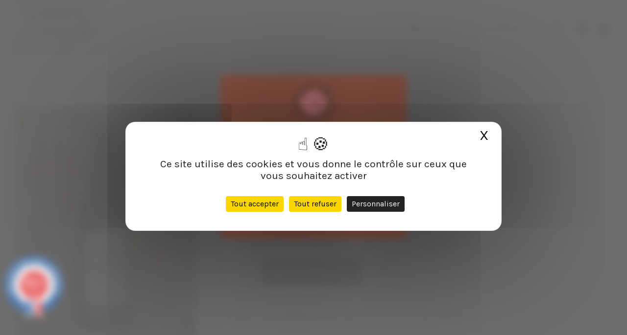

--- FILE ---
content_type: text/html; charset=utf-8
request_url: https://www.lescavesdaugustin.fr/meilleurs-prix/165-cheverny-blanc-2016.html
body_size: 19795
content:
<!doctype html>
<html lang="fr">

<head>
    
        
 <script src="https://tarteaucitron.io/load.js?domain=www.lescavesdaugustin.fr&uuid=b53e36f76d3f37d9bebac9a97652a25eecb97a73"></script> 
 

  <meta charset="utf-8">


  <meta http-equiv="x-ua-compatible" content="ie=edge">



  


  
  



  <title>Cheverny Blanc 2024 AOC | Les Caves d’Augustin, caviste à Paris</title>
  
    
  
  
    
  
  <meta name="description" content="AOP de Loire blanc Cheverny 2024 : aromatique, pêche et agrumes. Frais à l’apéro, sur poissons et terrines. Les Caves d’Augustin, caviste à Paris.">
  <meta name="keywords" content="">
    
      <link rel="canonical" href="https://www.lescavesdaugustin.fr/meilleurs-prix/165-cheverny-blanc-2016.html">
    

  
      

  
    <script type="application/ld+json">
  {
    "@context": "https://schema.org",
    "@id": "#store-organization",
    "@type": "Organization",
    "name" : "Les caves d&#039;Augustin",
    "url" : "https://www.lescavesdaugustin.fr/",
  
      "logo": {
        "@type": "ImageObject",
        "url":"https://www.lescavesdaugustin.fr/img/logo-1756890945.jpg"
      }
      }
</script>

<script type="application/ld+json">
  {
    "@context": "https://schema.org",
    "@type": "WebPage",
    "isPartOf": {
      "@type": "WebSite",
      "url":  "https://www.lescavesdaugustin.fr/",
      "name": "Les caves d&#039;Augustin"
    },
    "name": "Cheverny Blanc 2024 AOC | Les Caves d’Augustin, caviste à Paris",
    "url":  "https://www.lescavesdaugustin.fr/meilleurs-prix/165-cheverny-blanc-2016.html"
  }
</script>


  <script type="application/ld+json">
    {
      "@context": "https://schema.org",
      "@type": "BreadcrumbList",
      "itemListElement": [
                  {
            "@type": "ListItem",
            "position": 1,
            "name": "Accueil",
            "item": "https://www.lescavesdaugustin.fr/"
          },              {
            "@type": "ListItem",
            "position": 2,
            "name": "MEILLEURS PRIX",
            "item": "https://www.lescavesdaugustin.fr/38-meilleurs-prix"
          },              {
            "@type": "ListItem",
            "position": 3,
            "name": "Cheverny Blanc 2024 AOC",
            "item": "https://www.lescavesdaugustin.fr/meilleurs-prix/165-cheverny-blanc-2016.html"
          }          ]
    }
  </script>


  

  
        <script type="application/ld+json">
  {
    "@context": "https://schema.org/",
    "@type": "Product",
    "@id": "#product-snippet-id",
    "name": "Cheverny Blanc 2024 AOC",
    "description": "AOP de Loire blanc Cheverny 2024 : aromatique, pêche et agrumes. Frais à l’apéro, sur poissons et terrines. Les Caves d’Augustin, caviste à Paris.",
    "category": "MEILLEURS PRIX",
    "image" :"https://www.lescavesdaugustin.fr/884-home_default/cheverny-blanc-2016.jpg",    "sku": "165",
    "mpn": "165"
        ,
    "brand": {
      "@type": "Brand",
      "name": "Les caves d&#039;Augustin"
    }
            ,
    "weight": {
        "@context": "https://schema.org",
        "@type": "QuantitativeValue",
        "value": "1.215000",
        "unitCode": "kg"
    }
        ,
    "offers": {
      "@type": "Offer",
      "priceCurrency": "EUR",
      "name": "Cheverny Blanc 2024 AOC",
      "price": "10.9",
      "url": "https://www.lescavesdaugustin.fr/meilleurs-prix/165-cheverny-blanc-2016.html",
      "priceValidUntil": "2026-02-05",
              "image": ["https://www.lescavesdaugustin.fr/884-thickbox_default/cheverny-blanc-2016.jpg"],
            "sku": "165",
      "mpn": "165",
                    "availability": "https://schema.org/InStock",
      "seller": {
        "@type": "Organization",
        "name": "Les caves d&#039;Augustin"
      }
    }
      }
</script>


  
    
  



    <meta property="og:type" content="product">
    <meta property="og:url" content="https://www.lescavesdaugustin.fr/meilleurs-prix/165-cheverny-blanc-2016.html">
    <meta property="og:title" content="Cheverny Blanc 2024 AOC | Les Caves d’Augustin, caviste à Paris">
    <meta property="og:site_name" content="Les caves d&#039;Augustin">
    <meta property="og:description" content="AOP de Loire blanc Cheverny 2024 : aromatique, pêche et agrumes. Frais à l’apéro, sur poissons et terrines. Les Caves d’Augustin, caviste à Paris.">
            <meta property="og:image" content="https://www.lescavesdaugustin.fr/884-thickbox_default/cheverny-blanc-2016.jpg">
        <meta property="og:image:width" content="1100">
        <meta property="og:image:height" content="1422">
    




      <meta name="viewport" content="initial-scale=1,user-scalable=no,maximum-scale=1,width=device-width">
  




  <link rel="icon" type="image/vnd.microsoft.icon" href="https://www.lescavesdaugustin.fr/img/favicon.ico?1756890945">
  <link rel="shortcut icon" type="image/x-icon" href="https://www.lescavesdaugustin.fr/img/favicon.ico?1756890945">
    




    <link rel="stylesheet" href="https://www.lescavesdaugustin.fr/themes/warehouse/assets/css/theme.css" type="text/css" media="all">
  <link rel="stylesheet" href="https://www.lescavesdaugustin.fr/modules/paypal/views/css/paypal_fo.css" type="text/css" media="all">
  <link rel="stylesheet" href="https://www.lescavesdaugustin.fr/modules/revsliderprestashop/public/assets/css/rs6.css" type="text/css" media="all">
  <link rel="stylesheet" href="https://www.lescavesdaugustin.fr/modules/iqitcountdown/views/css/front.css" type="text/css" media="all">
  <link rel="stylesheet" href="https://www.lescavesdaugustin.fr/modules/steavisgarantis/views/css/style.css" type="text/css" media="all">
  <link rel="stylesheet" href="https://www.lescavesdaugustin.fr/modules/agerestriction//views/css/fo.css" type="text/css" media="all">
  <link rel="stylesheet" href="https://www.lescavesdaugustin.fr/js/jquery/plugins/fancybox/jquery.fancybox.css" type="text/css" media="all">
  <link rel="stylesheet" href="https://www.lescavesdaugustin.fr/themes/warehouse/modules/ph_simpleblog/views/css/ph_simpleblog-17.css" type="text/css" media="all">
  <link rel="stylesheet" href="https://www.lescavesdaugustin.fr/modules/ph_simpleblog/css/custom.css" type="text/css" media="all">
  <link rel="stylesheet" href="https://www.lescavesdaugustin.fr/modules/iqitsociallogin/views/css/front.css" type="text/css" media="all">
  <link rel="stylesheet" href="https://www.lescavesdaugustin.fr/modules/iqitelementor/views/css/frontend.min.css" type="text/css" media="all">
  <link rel="stylesheet" href="https://www.lescavesdaugustin.fr/modules/iqitmegamenu/views/css/front.css" type="text/css" media="all">
  <link rel="stylesheet" href="https://www.lescavesdaugustin.fr/modules/iqitreviews/views/css/front.css" type="text/css" media="all">
  <link rel="stylesheet" href="https://www.lescavesdaugustin.fr/modules/iqitsizecharts/views/css/front.css" type="text/css" media="all">
  <link rel="stylesheet" href="https://www.lescavesdaugustin.fr/modules/iqitthemeeditor/views/css/custom_s_1.css" type="text/css" media="all">
  <link rel="stylesheet" href="https://www.lescavesdaugustin.fr/modules/iqitwishlist/views/css/front.css" type="text/css" media="all">
  <link rel="stylesheet" href="https://www.lescavesdaugustin.fr/modules/iqitextendedproduct/views/css/front.css" type="text/css" media="all">
  <link rel="stylesheet" href="https://www.lescavesdaugustin.fr/modules/iqitmegamenu/views/css/iqitmegamenu_s_1.css" type="text/css" media="all">
  <link rel="stylesheet" href="https://www.lescavesdaugustin.fr/themes/warehouse/assets/css/custom.css" type="text/css" media="all">




<link rel="preload" as="font"
      href="/themes/warehouse/assets/css/font-awesome/fonts/fontawesome-webfont.woff?v=4.7.0"
      type="font/woff" crossorigin="anonymous">
<link rel="preload" as="font"
      href="/themes/warehouse/assets/css/font-awesome/fonts/fontawesome-webfont.woff2?v=4.7.0"
      type="font/woff2" crossorigin="anonymous">


<link  rel="preload stylesheet"  as="style" href="/themes/warehouse/assets/css/font-awesome/css/font-awesome-preload.css"
       type="text/css" crossorigin="anonymous">





  

  <script>
        var elementorFrontendConfig = {"isEditMode":"","stretchedSectionContainer":"","instagramToken":false,"is_rtl":false,"ajax_csfr_token_url":"https:\/\/www.lescavesdaugustin.fr\/module\/iqitelementor\/Actions?process=handleCsfrToken&ajax=1"};
        var iqitTheme = {"rm_sticky":"0","rm_breakpoint":0,"op_preloader":"0","cart_style":"floating","cart_confirmation":"notification","h_layout":"4","f_fixed":"","f_layout":"2","h_absolute":"0","h_sticky":"menu","hw_width":"inherit","mm_content":"desktop","hm_submenu_width":"default","h_search_type":"full","pl_lazyload":true,"pl_infinity":false,"pl_rollover":true,"pl_crsl_autoplay":false,"pl_slider_ld":4,"pl_slider_d":3,"pl_slider_t":2,"pl_slider_p":1,"pp_thumbs":"bottom","pp_zoom":"inner","pp_image_layout":"carousel","pp_tabs":"tabh","pl_grid_qty":false};
        var iqitcountdown_days = "d.";
        var iqitextendedproduct = {"speed":"70","hook":"modal"};
        var iqitfdc_from = 0;
        var iqitmegamenu = {"sticky":"false","containerSelector":"#wrapper > .container"};
        var iqitreviews = [];
        var iqitwishlist = {"nbProducts":0};
        var prestashop = {"cart":{"products":[],"totals":{"total":{"type":"total","label":"Total","amount":0,"value":"0,00\u00a0\u20ac"},"total_including_tax":{"type":"total","label":"Total TTC","amount":0,"value":"0,00\u00a0\u20ac"},"total_excluding_tax":{"type":"total","label":"Total HT :","amount":0,"value":"0,00\u00a0\u20ac"}},"subtotals":{"products":{"type":"products","label":"Sous-total","amount":0,"value":"0,00\u00a0\u20ac"},"discounts":null,"shipping":{"type":"shipping","label":"Livraison","amount":0,"value":""},"tax":null},"products_count":0,"summary_string":"0 articles","vouchers":{"allowed":0,"added":[]},"discounts":[],"minimalPurchase":0,"minimalPurchaseRequired":""},"currency":{"id":1,"name":"Euro","iso_code":"EUR","iso_code_num":"978","sign":"\u20ac"},"customer":{"lastname":null,"firstname":null,"email":null,"birthday":null,"newsletter":null,"newsletter_date_add":null,"optin":null,"website":null,"company":null,"siret":null,"ape":null,"is_logged":false,"gender":{"type":null,"name":null},"addresses":[]},"language":{"name":"Fran\u00e7ais (French)","iso_code":"fr","locale":"fr-FR","language_code":"fr","is_rtl":"0","date_format_lite":"d\/m\/Y","date_format_full":"d\/m\/Y H:i:s","id":1},"page":{"title":"","canonical":"https:\/\/www.lescavesdaugustin.fr\/meilleurs-prix\/165-cheverny-blanc-2016.html","meta":{"title":"Cheverny Blanc 2024 AOC | Les Caves d\u2019Augustin, caviste \u00e0 Paris","description":"AOP de Loire blanc Cheverny 2024 : aromatique, p\u00eache et agrumes. Frais \u00e0 l\u2019ap\u00e9ro, sur poissons et terrines. Les Caves d\u2019Augustin, caviste \u00e0 Paris.","keywords":"","robots":"index"},"page_name":"product","body_classes":{"lang-fr":true,"lang-rtl":false,"country-FR":true,"currency-EUR":true,"layout-full-width":true,"page-product":true,"tax-display-enabled":true,"product-id-165":true,"product-Cheverny Blanc 2024 AOC":true,"product-id-category-38":true,"product-id-manufacturer-0":true,"product-id-supplier-0":true,"product-available-for-order":true},"admin_notifications":[]},"shop":{"name":"Les caves d'Augustin","logo":"https:\/\/www.lescavesdaugustin.fr\/img\/logo-1756890945.jpg","stores_icon":"https:\/\/www.lescavesdaugustin.fr\/img\/logo_stores.png","favicon":"https:\/\/www.lescavesdaugustin.fr\/img\/favicon.ico"},"urls":{"base_url":"https:\/\/www.lescavesdaugustin.fr\/","current_url":"https:\/\/www.lescavesdaugustin.fr\/meilleurs-prix\/165-cheverny-blanc-2016.html","shop_domain_url":"https:\/\/www.lescavesdaugustin.fr","img_ps_url":"https:\/\/www.lescavesdaugustin.fr\/img\/","img_cat_url":"https:\/\/www.lescavesdaugustin.fr\/img\/c\/","img_lang_url":"https:\/\/www.lescavesdaugustin.fr\/img\/l\/","img_prod_url":"https:\/\/www.lescavesdaugustin.fr\/img\/p\/","img_manu_url":"https:\/\/www.lescavesdaugustin.fr\/img\/m\/","img_sup_url":"https:\/\/www.lescavesdaugustin.fr\/img\/su\/","img_ship_url":"https:\/\/www.lescavesdaugustin.fr\/img\/s\/","img_store_url":"https:\/\/www.lescavesdaugustin.fr\/img\/st\/","img_col_url":"https:\/\/www.lescavesdaugustin.fr\/img\/co\/","img_url":"https:\/\/www.lescavesdaugustin.fr\/themes\/warehouse\/assets\/img\/","css_url":"https:\/\/www.lescavesdaugustin.fr\/themes\/warehouse\/assets\/css\/","js_url":"https:\/\/www.lescavesdaugustin.fr\/themes\/warehouse\/assets\/js\/","pic_url":"https:\/\/www.lescavesdaugustin.fr\/upload\/","pages":{"address":"https:\/\/www.lescavesdaugustin.fr\/adresse","addresses":"https:\/\/www.lescavesdaugustin.fr\/adresses","authentication":"https:\/\/www.lescavesdaugustin.fr\/connexion","cart":"https:\/\/www.lescavesdaugustin.fr\/panier","category":"https:\/\/www.lescavesdaugustin.fr\/index.php?controller=category","cms":"https:\/\/www.lescavesdaugustin.fr\/index.php?controller=cms","contact":"https:\/\/www.lescavesdaugustin.fr\/nous-contacter","discount":"https:\/\/www.lescavesdaugustin.fr\/reduction","guest_tracking":"https:\/\/www.lescavesdaugustin.fr\/suivi-commande-invite","history":"https:\/\/www.lescavesdaugustin.fr\/historique-commandes","identity":"https:\/\/www.lescavesdaugustin.fr\/identite","index":"https:\/\/www.lescavesdaugustin.fr\/","my_account":"https:\/\/www.lescavesdaugustin.fr\/mon-compte","order_confirmation":"https:\/\/www.lescavesdaugustin.fr\/confirmation-commande","order_detail":"https:\/\/www.lescavesdaugustin.fr\/index.php?controller=order-detail","order_follow":"https:\/\/www.lescavesdaugustin.fr\/suivi-commande","order":"https:\/\/www.lescavesdaugustin.fr\/commande","order_return":"https:\/\/www.lescavesdaugustin.fr\/index.php?controller=order-return","order_slip":"https:\/\/www.lescavesdaugustin.fr\/avoirs","pagenotfound":"https:\/\/www.lescavesdaugustin.fr\/page-introuvable","password":"https:\/\/www.lescavesdaugustin.fr\/recuperation-mot-de-passe","pdf_invoice":"https:\/\/www.lescavesdaugustin.fr\/index.php?controller=pdf-invoice","pdf_order_return":"https:\/\/www.lescavesdaugustin.fr\/index.php?controller=pdf-order-return","pdf_order_slip":"https:\/\/www.lescavesdaugustin.fr\/index.php?controller=pdf-order-slip","prices_drop":"https:\/\/www.lescavesdaugustin.fr\/promotions","product":"https:\/\/www.lescavesdaugustin.fr\/index.php?controller=product","search":"https:\/\/www.lescavesdaugustin.fr\/recherche","sitemap":"https:\/\/www.lescavesdaugustin.fr\/plan-site","stores":"https:\/\/www.lescavesdaugustin.fr\/magasins","supplier":"https:\/\/www.lescavesdaugustin.fr\/fournisseur","register":"https:\/\/www.lescavesdaugustin.fr\/connexion?create_account=1","order_login":"https:\/\/www.lescavesdaugustin.fr\/commande?login=1"},"alternative_langs":[],"theme_assets":"\/themes\/warehouse\/assets\/","actions":{"logout":"https:\/\/www.lescavesdaugustin.fr\/?mylogout="},"no_picture_image":{"bySize":{"small_default":{"url":"https:\/\/www.lescavesdaugustin.fr\/img\/p\/fr-default-small_default.jpg","width":98,"height":127},"cart_default":{"url":"https:\/\/www.lescavesdaugustin.fr\/img\/p\/fr-default-cart_default.jpg","width":125,"height":162},"home_default":{"url":"https:\/\/www.lescavesdaugustin.fr\/img\/p\/fr-default-home_default.jpg","width":300,"height":380},"large_default":{"url":"https:\/\/www.lescavesdaugustin.fr\/img\/p\/fr-default-large_default.jpg","width":381,"height":492},"medium_default":{"url":"https:\/\/www.lescavesdaugustin.fr\/img\/p\/fr-default-medium_default.jpg","width":452,"height":584},"thickbox_default":{"url":"https:\/\/www.lescavesdaugustin.fr\/img\/p\/fr-default-thickbox_default.jpg","width":1100,"height":1422}},"small":{"url":"https:\/\/www.lescavesdaugustin.fr\/img\/p\/fr-default-small_default.jpg","width":98,"height":127},"medium":{"url":"https:\/\/www.lescavesdaugustin.fr\/img\/p\/fr-default-large_default.jpg","width":381,"height":492},"large":{"url":"https:\/\/www.lescavesdaugustin.fr\/img\/p\/fr-default-thickbox_default.jpg","width":1100,"height":1422},"legend":""}},"configuration":{"display_taxes_label":true,"display_prices_tax_incl":true,"is_catalog":false,"show_prices":true,"opt_in":{"partner":false},"quantity_discount":{"type":"discount","label":"Remise sur prix unitaire"},"voucher_enabled":0,"return_enabled":0},"field_required":[],"breadcrumb":{"links":[{"title":"Accueil","url":"https:\/\/www.lescavesdaugustin.fr\/"},{"title":"MEILLEURS PRIX","url":"https:\/\/www.lescavesdaugustin.fr\/38-meilleurs-prix"},{"title":"Cheverny Blanc 2024 AOC","url":"https:\/\/www.lescavesdaugustin.fr\/meilleurs-prix\/165-cheverny-blanc-2016.html"}],"count":3},"link":{"protocol_link":"https:\/\/","protocol_content":"https:\/\/"},"time":1768996226,"static_token":"840acac924cce76a628e5dfcfaf94c40","token":"e16f13f40a753e8ad5e213faf74e0162","debug":false};
        var prestashopFacebookAjaxController = "https:\/\/www.lescavesdaugustin.fr\/module\/ps_facebook\/Ajax";
        var psemailsubscription_subscription = "https:\/\/www.lescavesdaugustin.fr\/module\/ps_emailsubscription\/subscription";
      </script>



  
<script>
    var googlecaptchasitekey = "6LevkHAqAAAAAFsUXVmOuBHwNIRN0IHdZ4IsN0mQ";
</script>
<link href="//fonts.googleapis.com/css?family=Open+Sans:600,400,400i|Oswald:700" rel="stylesheet" type="text/css" media="all">
 
<script type="text/javascript">
    var agSiteId="10972";
</script>
<script src="https://www.societe-des-avis-garantis.fr/wp-content/plugins/ag-core/widgets/JsWidget.js" type="text/javascript"></script>

<style>
        .agJsWidget {

  left: 5px !important;
  bottom: 65px !important;
}
    </style>


    
            <meta property="product:pretax_price:amount" content="9.083333">
        <meta property="product:pretax_price:currency" content="EUR">
        <meta property="product:price:amount" content="10.9">
        <meta property="product:price:currency" content="EUR">
                <meta property="product:weight:value" content="1.215000">
        <meta property="product:weight:units" content="kg">
    
    

    </head>

    <body id="product" class="lang-fr country-fr currency-eur layout-full-width page-product tax-display-enabled product-id-165 product-cheverny-blanc-2024-aoc product-id-category-38 product-id-manufacturer-0 product-id-supplier-0 product-available-for-order body-desktop-header-style-w-4       customer-not-logged">


    




    


<main id="main-page-content"  >
    
            

    <header id="header" class="desktop-header-style-w-4">
        
            
  <div class="header-banner">
    
  </div>




            <nav class="header-nav">
        <div class="container">
    
        <div class="row justify-content-between">
            <div class="col col-auto col-md left-nav">
                                            <div class="block-iqitlinksmanager block-iqitlinksmanager-2 block-links-inline d-inline-block">
            <ul>
                                                            <li>
                            <a
                                    href="https://www.lescavesdaugustin.fr/content/1-guide-des-vins-grossiste-paris-75016"
                                    title=""                                                                >
                                Mon guide des vins
                            </a>
                        </li>
                                                                                <li>
                            <a
                                    href="https://www.lescavesdaugustin.fr/content/2-cgv"
                                    title=""                                                                >
                                CGV
                            </a>
                        </li>
                                                                                <li>
                            <a
                                    href="https://www.lescavesdaugustin.fr/content/category/1-home"
                                    title=""                                                                >
                                Home
                            </a>
                        </li>
                                                </ul>
        </div>
    
            </div>
            <div class="col col-auto center-nav text-center">
                
             </div>
            <div class="col col-auto col-md right-nav text-right">
                <div class="d-inline-block">
    <a href="//www.lescavesdaugustin.fr/module/iqitwishlist/view">
        <i class="fa fa-heart-o fa-fw" aria-hidden="true"></i> Favoris (<span
                id="iqitwishlist-nb"></span>)
    </a>
</div>

             </div>
        </div>

                        </div>
            </nav>
        



<div id="desktop-header" class="desktop-header-style-4">
    
            
<div class="header-top">
    <div id="desktop-header-container" class="container">
        <div class="row align-items-center">
                            <div class="col col-auto col-header-left">
                    <div id="desktop_logo">
                        
  <a href="https://www.lescavesdaugustin.fr/">
    <img class="logo img-fluid"
         src="https://www.lescavesdaugustin.fr/img/logo-1756890945.jpg"
                  alt="Les caves d&#039;Augustin"
         width="200"
         height="116"
    >
  </a>

                    </div>
                    
                </div>
                <div class="col col-header-center col-header-menu">
                                        <div id="iqitmegamenu-wrapper" class="iqitmegamenu-wrapper iqitmegamenu-all">
	<div class="container container-iqitmegamenu">
		<div id="iqitmegamenu-horizontal" class="iqitmegamenu  clearfix" role="navigation">

						
			<nav id="cbp-hrmenu" class="cbp-hrmenu cbp-horizontal cbp-hrsub-narrow">
				<ul>
											<li id="cbp-hrmenu-tab-1"
							class="cbp-hrmenu-tab cbp-hrmenu-tab-1 cbp-onlyicon ">
							<a href="https://www.lescavesdaugustin.fr/" class="nav-link" 
										>
										

										<span class="cbp-tab-title"> <i
												class="icon fa fa-home cbp-mainlink-icon"></i>
											</span>
																			</a>
																</li>
												<li id="cbp-hrmenu-tab-10"
							class="cbp-hrmenu-tab cbp-hrmenu-tab-10  cbp-has-submeu">
							<a href="https://www.lescavesdaugustin.fr/64-nos-vins" class="nav-link" 
										>
										

										<span class="cbp-tab-title">
											Nos vins											<i class="fa fa-angle-down cbp-submenu-aindicator"></i></span>
																			</a>
																			<div class="cbp-hrsub col-4">
											<div class="cbp-hrsub-inner">
												<div class="container iqitmegamenu-submenu-container">
													
																																													



<div class="row menu_row menu-element  first_rows menu-element-id-1">
                

                                                



    <div class="col-12 cbp-menu-column cbp-menu-element menu-element-id-2 ">
        <div class="cbp-menu-column-inner">
                        
                
                
                    
                                                    <div class="row cbp-categories-row">
                                                                                                            <div class="col-12">
                                            <div class="cbp-category-link-w"><a href="https://www.lescavesdaugustin.fr/3-vins-rouges"
                                                                                class="cbp-column-title nav-link cbp-category-title">Vins rouges</a>
                                                                                                                                            </div>
                                        </div>
                                                                                                </div>
                                            
                
            

            
            </div>    </div>
                                    



    <div class="col-12 cbp-menu-column cbp-menu-element menu-element-id-3 cbp-empty-column">
        <div class="cbp-menu-column-inner">
                        
                                                            <a href="https://www.lescavesdaugustin.fr/34-vins-blancs"
                           class="cbp-column-title nav-link">VINS BLANCS </a>
                                    
                
            

            
            </div>    </div>
                                    



    <div class="col-12 cbp-menu-column cbp-menu-element menu-element-id-4 ">
        <div class="cbp-menu-column-inner">
                        
                
                
                    
                                                    <div class="row cbp-categories-row">
                                                                                                            <div class="col-12">
                                            <div class="cbp-category-link-w"><a href="https://www.lescavesdaugustin.fr/35-vins-roses"
                                                                                class="cbp-column-title nav-link cbp-category-title">Vins rosés</a>
                                                                                                                                            </div>
                                        </div>
                                                                                                </div>
                                            
                
            

            
            </div>    </div>
                                    



    <div class="col-12 cbp-menu-column cbp-menu-element menu-element-id-6 ">
        <div class="cbp-menu-column-inner">
                        
                
                
                    
                                                    <div class="row cbp-categories-row">
                                                                                                            <div class="col-12">
                                            <div class="cbp-category-link-w"><a href="https://www.lescavesdaugustin.fr/44-champagnes-et-petillants"
                                                                                class="cbp-column-title nav-link cbp-category-title">Champagnes et pétillants</a>
                                                                                                                                            </div>
                                        </div>
                                                                                                </div>
                                            
                
            

            
            </div>    </div>
                                    



    <div class="col-12 cbp-menu-column cbp-menu-element menu-element-id-7 ">
        <div class="cbp-menu-column-inner">
                        
                
                
                    
                                                    <div class="row cbp-categories-row">
                                                                                                            <div class="col-12">
                                            <div class="cbp-category-link-w"><a href="https://www.lescavesdaugustin.fr/59-vins-etrangers"
                                                                                class="cbp-column-title nav-link cbp-category-title">Vins étrangers</a>
                                                                                                                                            </div>
                                        </div>
                                                                                                </div>
                                            
                
            

            
            </div>    </div>
                            
                </div>
																													
																									</div>
											</div>
										</div>
																</li>
												<li id="cbp-hrmenu-tab-2"
							class="cbp-hrmenu-tab cbp-hrmenu-tab-2 ">
							<a href="https://www.lescavesdaugustin.fr/content/7-caviste-vin-bourgogne-a-vincennes-au-pre-st-gervais-caviste-bourgogne-charenton-le-pont-les-lilas-caviste-vin-bourgogne-nogent" class="nav-link" 
										>
										

										<span class="cbp-tab-title">
											Qui est Augustin ?</span>
																			</a>
																</li>
											</ul>
				</nav>
			</div>
		</div>
		<div id="sticky-cart-wrapper"></div>
	</div>

		<div id="_desktop_iqitmegamenu-mobile">
		<div id="iqitmegamenu-mobile"
			class="mobile-menu js-mobile-menu  h-100  d-flex flex-column">

			<div class="mm-panel__header  mobile-menu__header-wrapper px-2 py-2">
				<div class="mobile-menu__header js-mobile-menu__header">

					<button type="button" class="mobile-menu__back-btn js-mobile-menu__back-btn btn">
						<span aria-hidden="true" class="fa fa-angle-left  align-middle mr-4"></span>
						<span class="mobile-menu__title js-mobile-menu__title paragraph-p1 align-middle"></span>
					</button>
					
				</div>
				<button type="button" class="btn btn-icon mobile-menu__close js-mobile-menu__close" aria-label="Close"
					data-toggle="dropdown">
					<span aria-hidden="true" class="fa fa-times"></span>
				</button>
			</div>

			<div class="position-relative mobile-menu__content flex-grow-1 mx-c16 my-c24 ">
				<ul
					class="position-absolute h-100  w-100  m-0 mm-panel__scroller mobile-menu__scroller px-4 py-4">
					<li class="mobile-menu__above-content"></li>
						
		
																	<li
										class="d-flex align-items-center mobile-menu__tab mobile-menu__tab--id-1  js-mobile-menu__tab">
										<a class="flex-fill mobile-menu__link 
												
											 
																				" href="https://www.lescavesdaugustin.fr/"  >
											 
												<i class="icon fa fa-home mobile-menu__tab-icon"></i>
																						
											
											<span class="js-mobile-menu__tab-title">Home</span>

																					</a>
										
										
																														</li>
																	<li
										class="d-flex align-items-center mobile-menu__tab mobile-menu__tab--id-10  mobile-menu__tab--has-submenu js-mobile-menu__tab--has-submenu js-mobile-menu__tab">
										<a class="flex-fill mobile-menu__link 
												
											js-mobile-menu__link--has-submenu 
																				" href="https://www.lescavesdaugustin.fr/64-nos-vins"  >
																						
											
											<span class="js-mobile-menu__tab-title">Nos vins</span>

																					</a>
																					<span class="mobile-menu__arrow js-mobile-menu__link--has-submenu">
												<i class="fa fa-angle-right expand-icon" aria-hidden="true"></i>
											</span>
										
										
																							<div class="mobile-menu__submenu mobile-menu__submenu--panel px-4 py-4 js-mobile-menu__submenu">
																											



    <div class="mobile-menu__row  mobile-menu__row--id-1">

            

                                    



        <div
            class="mobile-menu__column mobile-menu__column--id-2">
                
            
            
                
                                                                                                        <div class="cbp-category-link-w mobile-menu__column-categories">
                                    <a href="https://www.lescavesdaugustin.fr/3-vins-rouges" class="mobile-menu__column-title">Vins rouges</a>
                                                                                                        </div>

                                                    
                                    
            
        

        
                </div>                            



        <div
            class="mobile-menu__column mobile-menu__column--id-3">
                
                          <a href="https://www.lescavesdaugustin.fr/34-vins-blancs" class="mobile-menu__column-title">                     VINS BLANCS
                 </a>             
            
        

        
                </div>                            



        <div
            class="mobile-menu__column mobile-menu__column--id-4">
                
            
            
                
                                                                                                        <div class="cbp-category-link-w mobile-menu__column-categories">
                                    <a href="https://www.lescavesdaugustin.fr/35-vins-roses" class="mobile-menu__column-title">Vins rosés</a>
                                                                                                        </div>

                                                    
                                    
            
        

        
                </div>                            



        <div
            class="mobile-menu__column mobile-menu__column--id-6">
                
            
            
                
                                                                                                        <div class="cbp-category-link-w mobile-menu__column-categories">
                                    <a href="https://www.lescavesdaugustin.fr/44-champagnes-et-petillants" class="mobile-menu__column-title">Champagnes et pétillants</a>
                                                                                                        </div>

                                                    
                                    
            
        

        
                </div>                            



        <div
            class="mobile-menu__column mobile-menu__column--id-7">
                
            
            
                
                                                                                                        <div class="cbp-category-link-w mobile-menu__column-categories">
                                    <a href="https://www.lescavesdaugustin.fr/59-vins-etrangers" class="mobile-menu__column-title">Vins étrangers</a>
                                                                                                        </div>

                                                    
                                    
            
        

        
                </div>                    
        </div>																									</div>
																														</li>
																	<li
										class="d-flex align-items-center mobile-menu__tab mobile-menu__tab--id-2  js-mobile-menu__tab">
										<a class="flex-fill mobile-menu__link 
												
											 
																				" href="https://www.lescavesdaugustin.fr/content/7-caviste-vin-bourgogne-a-vincennes-au-pre-st-gervais-caviste-bourgogne-charenton-le-pont-les-lilas-caviste-vin-bourgogne-nogent"  >
																						
											
											<span class="js-mobile-menu__tab-title">Qui est Augustin ?</span>

																					</a>
										
										
																														</li>
																		<li class="mobile-menu__below-content"> </li>
				</ul>
			</div>

			<div class="js-top-menu-bottom mobile-menu__footer justify-content-between px-4 py-4">
				

			<div class="d-flex align-items-start mobile-menu__language-currency js-mobile-menu__language-currency">

			
									

<div class="mobile-menu__language-selector d-inline-block mr-4">
    Français
    <div class="mobile-menu__language-currency-dropdown">
        <ul>
                                             </ul>
    </div>
</div>							

			
									
<div class="mobile-menu__currency-selector d-inline-block">
    EUR     €    <div class="mobile-menu__language-currency-dropdown">
        <ul>
                                                </ul>
    </div>
</div>							

			</div>


			<div class="mobile-menu__user">
			<a href="https://www.lescavesdaugustin.fr/mon-compte" class="text-reset"><i class="fa fa-user" aria-hidden="true"></i>
				
									Connexion
								
			</a>
			</div>


			</div>
		</div>
	</div>
                    
                </div>
                        <div class="col col-auto col-header-right">
                <div class="row no-gutters justify-content-end">
                                            <div id="header-search-btn" class="col col-auto header-btn-w header-search-btn-w">
    <a data-toggle="dropdown" id="header-search-btn-drop"  class="header-btn header-search-btn" data-display="static">
        <i class="fa fa-search fa-fw icon" aria-hidden="true"></i>
        <span class="title">Rechercher</span>
    </a>
        <div class="dropdown-menu-custom  dropdown-menu">
        <div class="dropdown-content modal-backdrop fullscreen-search">
            
<!-- Block search module TOP -->
<div id="search_widget" class="search-widget" data-search-controller-url="https://www.lescavesdaugustin.fr/module/iqitsearch/searchiqit">
    <form method="get" action="https://www.lescavesdaugustin.fr/module/iqitsearch/searchiqit">
        <div class="input-group">
            <input type="text" name="s" value="" data-all-text="Voir tous les résultats"
                   data-blog-text="Blog post"
                   data-product-text="Produit"
                   data-brands-text="Marque "
                   autocomplete="off" autocorrect="off" autocapitalize="off" spellcheck="false"
                   placeholder="Recherchez dans notre catalogue" class="form-control form-search-control" />
            <button type="submit" class="search-btn">
                <i class="fa fa-search"></i>
            </button>
        </div>
    </form>
</div>
<!-- /Block search module TOP -->

            <div id="fullscreen-search-backdrop"></div>
        </div>
    </div>
    </div>
                    
                    
                                            <div id="header-user-btn" class="col col-auto header-btn-w header-user-btn-w">
            <a href="https://www.lescavesdaugustin.fr/mon-compte"
           title="Identifiez-vous"
           rel="nofollow" class="header-btn header-user-btn">
            <i class="fa fa-user fa-fw icon" aria-hidden="true"></i>
            <span class="title">Connexion</span>
        </a>
    </div>









                                        

                    

                                            
                                                    <div id="ps-shoppingcart-wrapper" class="col col-auto">
    <div id="ps-shoppingcart"
         class="header-btn-w header-cart-btn-w ps-shoppingcart dropdown">
         <div id="blockcart" class="blockcart cart-preview"
         data-refresh-url="//www.lescavesdaugustin.fr/module/ps_shoppingcart/ajax">
        <a id="cart-toogle" class="cart-toogle header-btn header-cart-btn" data-toggle="dropdown" data-display="static">
            <i class="fa fa-shopping-bag fa-fw icon" aria-hidden="true"><span class="cart-products-count-btn  d-none">0</span></i>
            <span class="info-wrapper">
            <span class="title">Panier</span>
            <span class="cart-toggle-details">
            <span class="text-faded cart-separator"> / </span>
                            Empty
                        </span>
            </span>
        </a>
        <div id="_desktop_blockcart-content" class="dropdown-menu-custom dropdown-menu">
    <div id="blockcart-content" class="blockcart-content" >
        <div class="cart-title">
            <span class="modal-title">Your cart</span>
            <button type="button" id="js-cart-close" class="close">
                <span>×</span>
            </button>
            <hr>
        </div>
                    <span class="no-items">Il n'y a plus d'articles dans votre panier</span>
            </div>
</div> </div>




    </div>
</div>
                                                
                                    </div>
                
            </div>
            <div class="col-12">
                <div class="row">
                    
                </div>
            </div>
        </div>
    </div>
</div>


    </div>



    <div id="mobile-header" class="mobile-header-style-3">
                    <div class="container">
    <div class="mobile-main-bar">
        <div class="col-mobile-logo text-center">
            
  <a href="https://www.lescavesdaugustin.fr/">
    <img class="logo img-fluid"
         src="https://www.lescavesdaugustin.fr/img/logo-1756890945.jpg"
                  alt="Les caves d&#039;Augustin"
         width="200"
         height="116"
    >
  </a>

        </div>
    </div>
</div>
<div id="mobile-header-sticky">
    <div class="mobile-buttons-bar">
        <div class="container">
            <div class="row no-gutters align-items-center row-mobile-buttons">
                <div class="col  col-mobile-btn col-mobile-btn-menu text-center col-mobile-menu-push js-col-mobile-menu-push">
                    <a class="m-nav-btn js-m-nav-btn-menu"  data-toggle="dropdown" data-display="static"><i class="fa fa-bars" aria-hidden="true"></i>
                        <span>Menu</span></a>
                    <div id="mobile_menu_click_overlay"></div>
                    <div id="_mobile_iqitmegamenu-mobile" class="text-left dropdown-menu-custom dropdown-menu"></div>
                </div>
                <div id="mobile-btn-search" class="col col-mobile-btn col-mobile-btn-search text-center">
                    <a class="m-nav-btn" data-toggle="dropdown" data-display="static"><i class="fa fa-search" aria-hidden="true"></i>
                        <span>Rechercher</span></a>
                    <div id="search-widget-mobile" class="dropdown-content dropdown-menu dropdown-mobile search-widget">
                        
                                                    
<!-- Block search module TOP -->
<form method="get" action="https://www.lescavesdaugustin.fr/module/iqitsearch/searchiqit">
    <div class="input-group">
        <input type="text" name="s" value=""
               placeholder="Rechercher"
               data-all-text="Voir tous les résultats"
               data-blog-text="Blog post"
               data-product-text="Produit"
               data-brands-text="Marque "
               autocomplete="off" autocorrect="off" autocapitalize="off" spellcheck="false"
               class="form-control form-search-control">
        <button type="submit" class="search-btn">
            <i class="fa fa-search"></i>
        </button>
    </div>
</form>
<!-- /Block search module TOP -->

                                                
                    </div>


                </div>
                <div class="col col-mobile-btn col-mobile-btn-account text-center">
                    <a href="https://www.lescavesdaugustin.fr/mon-compte" class="m-nav-btn"><i class="fa fa-user" aria-hidden="true"></i>
                        <span>     
                                                            Connexion
                                                        </span></a>
                </div>

                

                                <div class="col col-mobile-btn col-mobile-btn-cart ps-shoppingcart text-center dropdown">
                   <div id="mobile-cart-wrapper">
                    <a id="mobile-cart-toogle" class="m-nav-btn" data-display="static" data-toggle="dropdown"><i class="fa fa-shopping-bag mobile-bag-icon" aria-hidden="true"><span id="mobile-cart-products-count" class="cart-products-count cart-products-count-btn">
                                
                                                                    0
                                                                
                            </span></i>
                        <span>Panier</span></a>
                    <div id="_mobile_blockcart-content" class="dropdown-menu-custom dropdown-menu"></div>
                   </div>
                </div>
                            </div>
        </div>
    </div>
</div>            </div>



        
    </header>
    

    <section id="wrapper">
        
        
<div class="container">
<nav data-depth="3" class="breadcrumb">
                <div class="row align-items-center">
                <div class="col">
                    <ol>
                        
                            


                                 
                                                                            <li>
                                            <a href="https://www.lescavesdaugustin.fr/"><span>Accueil</span></a>
                                        </li>
                                                                    

                            


                                 
                                                                            <li>
                                            <a href="https://www.lescavesdaugustin.fr/38-meilleurs-prix"><span>MEILLEURS PRIX</span></a>
                                        </li>
                                                                    

                            


                                 
                                                                            <li>
                                            <span>Cheverny Blanc 2024 AOC</span>
                                        </li>
                                                                    

                                                    
                    </ol>
                </div>
                <div class="col col-auto"> <div id="iqitproductsnav">
            <a href="https://www.lescavesdaugustin.fr/meilleurs-prix/164-cour-cheverny-blanc-aoc.html" title="Previous product">
           <i class="fa fa-angle-left" aria-hidden="true"></i>        </a>
                <a href="https://www.lescavesdaugustin.fr/vins-rouges/173-131-cotes-du-rhone-aop-rouge-la-bastide-saint-dominique.html#/conditionnement-bouteille" title="Next product">
             <i class="fa fa-angle-right" aria-hidden="true"></i>        </a>
    </div>


</div>
            </div>
            </nav>

</div>
        <div id="inner-wrapper" class="container">
            
            
                
   <aside id="notifications">
        
        
        
      
  </aside>
              

            

                
    <div id="content-wrapper" class="js-content-wrapper">
        
        
    <section id="main">
        <div id="product-preloader"><i class="fa fa-circle-o-notch fa-spin"></i></div>
        <div id="main-product-wrapper" class="product-container js-product-container">
        <meta content="https://www.lescavesdaugustin.fr/meilleurs-prix/165-cheverny-blanc-2016.html">


        <div class="row product-info-row">
            <div class="col-md-4 col-product-image">
                
                        

                            
                                    <div class="images-container js-images-container images-container-bottom">
                    
    <div class="product-cover">

        

    <ul class="product-flags js-product-flags">
            </ul>

        <div id="product-images-large" class="product-images-large swiper-container">
            <div class="swiper-wrapper">
            
                                                            <div class="product-lmage-large swiper-slide  js-thumb-selected">
                            <div class="easyzoom easyzoom-product">
                                <a href="https://www.lescavesdaugustin.fr/884-thickbox_default/cheverny-blanc-2016.jpg" class="js-easyzoom-trigger" rel="nofollow"></a>
                            </div>
                            <a class="expander" data-toggle="modal" data-target="#product-modal"><span><i class="fa fa-expand" aria-hidden="true"></i></span></a>                            <img
                                    data-src="https://www.lescavesdaugustin.fr/884-large_default/cheverny-blanc-2016.jpg"
                                    data-image-large-src="https://www.lescavesdaugustin.fr/884-thickbox_default/cheverny-blanc-2016.jpg"
                                    alt="Cheverny Blanc 2024 AOC"
                                    content="https://www.lescavesdaugustin.fr/884-large_default/cheverny-blanc-2016.jpg"
                                    width="381"
                                    height="492"
                                    src="data:image/svg+xml,%3Csvg xmlns='http://www.w3.org/2000/svg' viewBox='0 0 381 492'%3E%3C/svg%3E"
                                    class="img-fluid swiper-lazy"
                            >
                        </div>
                                                    
            </div>
            <div class="swiper-button-prev swiper-button-inner-prev swiper-button-arrow"></div>
            <div class="swiper-button-next swiper-button-inner-next swiper-button-arrow"></div>
        </div>
    </div>


            

        <div class="js-qv-mask mask">
        <div id="product-images-thumbs" class="product-images js-qv-product-images swiper-container swiper-cls-fix desktop-swiper-cls-fix-5 swiper-cls-row-fix-1 tablet-swiper-cls-fix-5 mobile-swiper-cls-fix-5 ">
            <div class="swiper-wrapper">
            
                           <div class="swiper-slide"> <div class="thumb-container js-thumb-container">
                    <img
                            class="thumb js-thumb  selected js-thumb-selected  img-fluid swiper-lazy"
                            data-image-medium-src="https://www.lescavesdaugustin.fr/884-medium_default/cheverny-blanc-2016.jpg"
                            data-image-large-src="https://www.lescavesdaugustin.fr/884-thickbox_default/cheverny-blanc-2016.jpg"
                            src="data:image/svg+xml,%3Csvg xmlns='http://www.w3.org/2000/svg' viewBox='0 0 452 584'%3E%3C/svg%3E"
                            data-src="https://www.lescavesdaugustin.fr/884-medium_default/cheverny-blanc-2016.jpg"
                                                            alt="Cheverny Blanc 2024 AOC"
                                title="Cheverny Blanc 2024 AOC"
                                                        title="Cheverny Blanc 2024 AOC"
                            width="452"
                            height="584"
                    >
                </div> </div>
                        
            </div>
            <div class="swiper-button-prev swiper-button-inner-prev swiper-button-arrow"></div>
            <div class="swiper-button-next swiper-button-inner-next swiper-button-arrow"></div>
        </div>
    </div>
    
            </div>




                            

                            
                                <div class="after-cover-tumbnails text-center">    








</div>
                            

                            
                                <div class="after-cover-tumbnails2 mt-4"></div>
                            
                        
                
            </div>

            <div class="col-md-6 col-product-info">
                <div id="col-product-info">
                
                    <div class="product_header_container clearfix">

                        
                                                                                                                

                        
                        <h1 class="h1 page-title"><span>Cheverny Blanc 2024 AOC</span></h1>
                    
                        
                                                                                                                                            

                        
                            
                        

                                                    
                                


    <div class="product-prices js-product-prices">

        
                    


        
                    
                            
        

        
            <div class="">

                <div>
                    <span class="current-price"><span class="product-price current-price-value" content="10.9">
                                                                                      10,90 €
                                                                                    </span></span>
                                    </div>

                
                                            <p class="product-unit-price text-muted">(9,90 € 6)</p>
                                    
            </div>
        

        
                    

        
                    

        
                    

        

            <div class="tax-shipping-delivery-label">
                                    TTC
                                
                
                                                                                                            </div>

        
            </div>






                            
                                            </div>
                

                <div class="product-information">
                    
                        <div id="product-description-short-165"
                              class="rte-content product-description"><div>
<div>Vin blanc AOP de Loire, 80% Sauvignon/ 20% Chardonnay</div>
<div>•<span style="text-decoration:underline;"><strong>Dégustation</strong></span> : très arômatique on retrouve des odeurs de pêche, de poire et des notes d’agrumes. Il est très florale et rond en bouche. Idéal sur des crustacés, poissons, terrines et charcuteries, peut également se déguster à l’apéritif bien frais.</div>
<div></div>
<div>•<span style="text-decoration:underline;"><strong>Garde</strong></span> : se boit jeune dans les 3 ans après le millésime</div>
<div></div>
<div>•<span style="text-decoration:underline;"><strong>Conseils</strong></span> : servir entre 9 et 11 °C</div>
</div>
<p><strong>Avis d'Augustin : Encore une belle trouvaille, vif, fruité, long, à découvrir, vite !!!</strong></p></div>
                    

                    
                    <div class="product-actions js-product-actions">
                        
                            <form action="https://www.lescavesdaugustin.fr/panier" method="post" id="add-to-cart-or-refresh">
                                <input type="hidden" name="token" value="840acac924cce76a628e5dfcfaf94c40">
                                <input type="hidden" name="id_product" value="165"
                                       id="product_page_product_id">
                                <input type="hidden" name="id_customization" value="0" id="product_customization_id" class="js-product-customization-id">

                                
                                    
                                    <div class="product-variants js-product-variants">

    </div>




                                

                                
                                                                    

                                
                                
                                    <div class="product-add-to-cart pt-3 js-product-add-to-cart">

            
            <div class="row extra-small-gutters product-quantity ">
                <div class="col col-12 col-sm-auto col-add-qty">
                    <div class="qty ">
                        <input
                                type="number"
                                name="qty"
                                id="quantity_wanted"
                                inputmode="numeric"
                                pattern="[0-9]*"
                                                                    value="1"
                                    min="1"
                                                                class="input-group "
                        >
                    </div>
                </div>
                <div class="col col-12 col-sm-auto col-add-btn ">
                    <div class="add">
                        <button
                                class="btn btn-primary btn-lg add-to-cart"
                                data-button-action="add-to-cart"
                                type="submit"
                                                        >
                            <i class="fa fa-shopping-bag fa-fw bag-icon" aria-hidden="true"></i>
                            <i class="fa fa-circle-o-notch fa-spin fa-fw spinner-icon" aria-hidden="true"></i>
                            Ajouter au panier
                        </button>

                    </div>
                </div>
                    <div class="col col-sm-auto col-add-wishlist">
        <button type="button" data-toggle="tooltip" data-placement="top"  title="Ajouter aux favoris"
           class="btn btn-secondary btn-lg btn-iconic btn-iqitwishlist-add js-iqitwishlist-add" data-animation="false" id="iqit-wishlist-product-btn"
           data-id-product="165"
           data-id-product-attribute="0"
           data-token="840acac924cce76a628e5dfcfaf94c40"
           data-url="//www.lescavesdaugustin.fr/module/iqitwishlist/actions">
            <i class="fa fa-heart-o not-added" aria-hidden="true"></i> <i class="fa fa-heart added"
                                                                          aria-hidden="true"></i>
        </button>
    </div>

            </div>
            <style>
  .product-quantity {
    flex-wrap: wrap;
  }

  .product-quantity [installment-container] {
    flex-basis: 100%;
  }
</style>

<div style="padding: 5px 0">
    <script>
 </script>

  <script>
      function init() {
          if (document.readyState == 'complete') {
              addScripts();
          } else {
              document.addEventListener('readystatechange', function () {
                  if (document.readyState == 'complete') {
                      addScripts();
                  }
              })
          }

          function addScripts() {
              var scripts = Array();
                            var script = document.querySelector('script[data-key="tot-paypal-sdk-messages"]');

              if (null == script) {
                  var newScript = document.createElement('script');
                                    newScript.setAttribute('src', 'https://www.paypal.com/sdk/js?client-id=BAA8baqrE3ddUXglNqmT-uQOxdn-aKe0O6WZlJiXopd6AiYUoguBxe_5IQntBQfrcZ1ImHzRQJEJzlf9fo&components=messages');
                                    newScript.setAttribute('data-namespace', 'totPaypalSdk');
                                    newScript.setAttribute('data-page-type', '');
                                    newScript.setAttribute('enable-funding', 'paylater');
                                    newScript.setAttribute('data-partner-attribution-id', 'PRESTASHOP_Cart_SPB');
                  
                  if (false === ('tot-paypal-sdk-messages'.search('jq-lib') === 0 && typeof jQuery === 'function')) {
                      newScript.setAttribute('data-key', 'tot-paypal-sdk-messages');
                      scripts.push(newScript);
                  }
              }
              
              scripts.forEach(function (scriptElement) {
                  document.body.appendChild(scriptElement);
              })
          };
      };
      init();

  </script>



<div paypal-messaging-banner class=""
 data-pp-message
      data-pp-buyercountry="FR"
       data-pp-style-layout="text"
    data-pp-style-logo-type="primary"
        data-pp-style-logo-position="left"
       data-pp-style-text-color="black"
    data-pp-style-text-size="12"
  data-pp-amount="10.9"
 data-pp-placement="product"
 data-pp-locale="fr_FR">
</div>
</div>

<script>
    window.Banner = function() {};
    Banner.prototype.updateAmount = function() {
        var quantity = parseFloat(document.querySelector('input[name="qty"]').value);
        var productPrice = 0;
        var productPriceDOM = document.querySelector('[itemprop="price"]');

        if (productPriceDOM == null) {
            productPriceDOM = document.querySelector('.current-price-value');
        }

        if (productPriceDOM instanceof Element) {
            productPrice = parseFloat(productPriceDOM.getAttribute('content'));
        }

        this.amount = quantity * productPrice;
        var bannerContainer = document.querySelector('[paypal-messaging-banner]');
        bannerContainer.setAttribute('data-pp-amount', this.amount);
    };

    Banner.prototype.getProductInfo = function() {
        var data = {
            idProduct: paypalBanner_IdProduct,
            quantity: 1, //default quantity
            combination: this.getCombination().join('|'),
            page: 'product'
        };

        var qty = document.querySelector('input[name="qty"]');

        if (qty instanceof Element) {
            data.quantity = qty.value;
        }


        return data;
    };

    Banner.prototype.getCombination = function() {
        var combination = [];
        var re = /group\[([0-9]+)\]/;

        $.each($('#add-to-cart-or-refresh').serializeArray(), function (key, item) {
            if (res = item.name.match(re)) {
                combination.push("".concat(res[1], " : ").concat(item.value));
            }
        });

        return combination;
    };

    Banner.prototype.checkProductAvailability = function() {
        if (typeof paypalBanner_scInitController == 'undefined') {
            return;
        }

        var url = new URL(paypalBanner_scInitController);
        url.searchParams.append('ajax', '1');
        url.searchParams.append('action', 'CheckAvailability');

        fetch(url.toString(), {
            method: 'post',
            headers: {
                'content-type': 'application/json;charset=UTF-8'
            },
            body: JSON.stringify(this.getProductInfo())
        }).then(function (res) {
            return res.json();
        }).then(function (json) {
            var banner = document.querySelector(this.container);

            if (json.success) {
                banner.style.display = 'block';
            } else {
                banner.style.display = 'none';
            }
        }.bind(this));
    };

    window.addEventListener('load', function() {
        var paypalBanner = new Banner();
        paypalBanner.updateAmount();
        paypalBanner.checkProductAvailability();

        prestashop.on('updatedProduct', function() {
            paypalBanner.updateAmount();
            paypalBanner.checkProductAvailability();
        });
    });
</script>

        

        
            <p class="product-minimal-quantity js-product-minimal-quantity">
                            </p>
        
    
</div>
                                

                                
                                    <section class="product-discounts js-product-discounts mb-3">
    
      <table class="table table-bordered table-product-discounts">
        <thead>
        <tr>
          <th>Quantité</th>
          <th>Remise sur prix unitaire</th>
          <th>Vous économisez</th>
        </tr>
        </thead>
        <tbody>
                  <tr data-discount-type="amount" data-discount="1.204012" data-discount-quantity="6">
            <td>6</td>
            <td>1,20 €</td>
            <td>7,22 €</td>
          </tr>
                </tbody>
      </table>
    
    </section>


                                

                                
                            </form>
                            
                                <div class="product-additional-info js-product-additional-info">
  

      <div class="social-sharing">
      <ul>
                  <li class="facebook">
            <a href="https://www.facebook.com/sharer.php?u=https%3A%2F%2Fwww.lescavesdaugustin.fr%2Fmeilleurs-prix%2F165-cheverny-blanc-2016.html" title="Partager" target="_blank" rel="nofollow noopener noreferrer">
                              <i class="fa fa-facebook" aria-hidden="true"></i>
                          </a>
          </li>
                  <li class="twitter">
            <a href="https://twitter.com/intent/tweet?text=Cheverny+Blanc+2024+AOC https%3A%2F%2Fwww.lescavesdaugustin.fr%2Fmeilleurs-prix%2F165-cheverny-blanc-2016.html" title="Tweet" target="_blank" rel="nofollow noopener noreferrer">
                              <i class="fa fa-twitter" aria-hidden="true"></i>
                          </a>
          </li>
                  <li class="pinterest">
            <a href="https://www.pinterest.com/pin/create/button/?url=https%3A%2F%2Fwww.lescavesdaugustin.fr%2Fmeilleurs-prix%2F165-cheverny-blanc-2016.html/&amp;media=https%3A%2F%2Fwww.lescavesdaugustin.fr%2F884%2Fcheverny-blanc-2016.jpg&amp;description=Cheverny+Blanc+2024+AOC" title="Pinterest" target="_blank" rel="nofollow noopener noreferrer">
                              <i class="fa fa-pinterest-p" aria-hidden="true"></i>
                          </a>
          </li>
              </ul>
    </div>
  



</div>
                            
                        

                        
                            
                        

                        
                    </div>
                </div>
                </div>
            </div>

                        <div class="col-md-2 sidebar product-sidebar">

                                    
                                            
                

                

            </div>
            
        </div>

            

                                    

    <div class="tabs product-tabs">
    <a name="products-tab-anchor" id="products-tab-anchor"> &nbsp;</a>
        <ul id="product-infos-tabs" class="nav nav-tabs">
                                        
                                        <li class="nav-item  " id="product-details-tab-nav">
                <a class="nav-link active" data-toggle="tab"
                   href="#product-details-tab">
                    Détails du produit
                </a>
            </li>
            
            
            
                            <li class="nav-item">
                    <a  data-toggle="tab"
                       href="#extra-0"
                                                                                            id="iqit-reviews-tab"
                                                                                                            class="nav-link "
                                                                                                                data-iqitextra="iqit-reviews-tab"
                                                                                    > <span class="iqitreviews-title float-left">Avis</span> <span class="iqitreviews-nb">(0)</span></a>
                </li>
                    </ul>


        <div id="product-infos-tabs-content"  class="tab-content">
                        <div class="tab-pane  in active"
                 id="product-details-tab"
            >

                
                    <div id="product-details" data-product="{&quot;id_shop_default&quot;:&quot;1&quot;,&quot;id_manufacturer&quot;:&quot;0&quot;,&quot;id_supplier&quot;:&quot;0&quot;,&quot;reference&quot;:&quot;&quot;,&quot;is_virtual&quot;:&quot;0&quot;,&quot;delivery_in_stock&quot;:&quot;&quot;,&quot;delivery_out_stock&quot;:&quot;&quot;,&quot;id_category_default&quot;:&quot;38&quot;,&quot;on_sale&quot;:&quot;0&quot;,&quot;online_only&quot;:&quot;0&quot;,&quot;ecotax&quot;:0,&quot;minimal_quantity&quot;:&quot;1&quot;,&quot;low_stock_threshold&quot;:null,&quot;low_stock_alert&quot;:&quot;0&quot;,&quot;price&quot;:&quot;10,90\u00a0\u20ac&quot;,&quot;unity&quot;:&quot;6&quot;,&quot;unit_price_ratio&quot;:&quot;1.101010&quot;,&quot;additional_shipping_cost&quot;:&quot;0.500000&quot;,&quot;customizable&quot;:&quot;0&quot;,&quot;text_fields&quot;:&quot;0&quot;,&quot;uploadable_files&quot;:&quot;0&quot;,&quot;redirect_type&quot;:&quot;404&quot;,&quot;id_type_redirected&quot;:&quot;0&quot;,&quot;available_for_order&quot;:&quot;1&quot;,&quot;available_date&quot;:&quot;0000-00-00&quot;,&quot;show_condition&quot;:&quot;0&quot;,&quot;condition&quot;:&quot;new&quot;,&quot;show_price&quot;:&quot;1&quot;,&quot;indexed&quot;:&quot;1&quot;,&quot;visibility&quot;:&quot;both&quot;,&quot;cache_default_attribute&quot;:&quot;0&quot;,&quot;advanced_stock_management&quot;:&quot;0&quot;,&quot;date_add&quot;:&quot;2017-02-12 18:23:14&quot;,&quot;date_upd&quot;:&quot;2025-09-19 14:57:30&quot;,&quot;pack_stock_type&quot;:&quot;3&quot;,&quot;meta_description&quot;:&quot;AOP de Loire blanc Cheverny 2024 : aromatique, p\u00eache et agrumes. Frais \u00e0 l\u2019ap\u00e9ro, sur poissons et terrines. Les Caves d\u2019Augustin, caviste \u00e0 Paris.&quot;,&quot;meta_keywords&quot;:&quot;&quot;,&quot;meta_title&quot;:&quot;Cheverny Blanc 2024 AOC | Les Caves d\u2019Augustin, caviste \u00e0 Paris&quot;,&quot;link_rewrite&quot;:&quot;cheverny-blanc-2016&quot;,&quot;name&quot;:&quot;Cheverny Blanc 2024 AOC&quot;,&quot;description&quot;:&quot;&quot;,&quot;description_short&quot;:&quot;&lt;div&gt;\n&lt;div&gt;Vin blanc AOP de Loire, 80% Sauvignon\/ 20% Chardonnay&lt;\/div&gt;\n&lt;div&gt;\u2022&lt;span style=\&quot;text-decoration:underline;\&quot;&gt;&lt;strong&gt;D\u00e9gustation&lt;\/strong&gt;&lt;\/span&gt; : tr\u00e8s ar\u00f4matique on retrouve des odeurs de p\u00eache, de poire et des notes d\u2019agrumes. Il est tr\u00e8s florale et rond en bouche. Id\u00e9al sur des crustac\u00e9s, poissons, terrines et charcuteries, peut \u00e9galement se d\u00e9guster \u00e0 l\u2019ap\u00e9ritif bien frais.&lt;\/div&gt;\n&lt;div&gt;&lt;\/div&gt;\n&lt;div&gt;\u2022&lt;span style=\&quot;text-decoration:underline;\&quot;&gt;&lt;strong&gt;Garde&lt;\/strong&gt;&lt;\/span&gt; : se boit jeune dans les 3 ans apr\u00e8s le mill\u00e9sime&lt;\/div&gt;\n&lt;div&gt;&lt;\/div&gt;\n&lt;div&gt;\u2022&lt;span style=\&quot;text-decoration:underline;\&quot;&gt;&lt;strong&gt;Conseils&lt;\/strong&gt;&lt;\/span&gt; : servir entre 9 et 11 \u00b0C&lt;\/div&gt;\n&lt;\/div&gt;\n&lt;p&gt;&lt;strong&gt;Avis d&#039;Augustin : Encore une belle trouvaille, vif, fruit\u00e9, long, \u00e0 d\u00e9couvrir, vite !!!&lt;\/strong&gt;&lt;\/p&gt;&quot;,&quot;available_now&quot;:&quot;&quot;,&quot;available_later&quot;:&quot;&quot;,&quot;id&quot;:165,&quot;id_product&quot;:165,&quot;out_of_stock&quot;:2,&quot;new&quot;:0,&quot;id_product_attribute&quot;:&quot;0&quot;,&quot;quantity_wanted&quot;:1,&quot;extraContent&quot;:[{&quot;title&quot;:&quot;&lt;span class=\&quot;iqitreviews-title float-left\&quot;&gt;Avis&lt;\/span&gt; &lt;span class=\&quot;iqitreviews-nb\&quot;&gt;(0)&lt;\/span&gt;&quot;,&quot;content&quot;:&quot;\n&lt;div id=\&quot;iqit-reviews\&quot; class=\&quot;mt-3\&quot;&gt;\n\n    &lt;div id=\&quot;iqit-reviews-top\&quot;&gt;\n        &lt;div class=\&quot;row justify-content-between align-items-center\&quot;&gt;\n\n            &lt;div class=\&quot;col mb-3\&quot;&gt;\n                            &lt;div id=\&quot;iqitreviews-snippet\&quot;&gt;Pas d&#039;avis&lt;\/div&gt;\n                    &lt;\/div&gt;\n\n        \n    &lt;\/div&gt; &lt;!-- \/ .row --&gt;\n&lt;\/div&gt;&lt;!-- \/ #iqit-reviews-top --&gt;\n\n\n&lt;div class=\&quot;col-xs-12 alert alert-success hidden-xs-up\&quot;\n     id=\&quot;iqitreviews-productreview-form-success-alert\&quot;&gt;\n&lt;\/div&gt;\n\n\n\n\n\n&lt;\/div&gt;\n\n&quot;,&quot;attr&quot;:{&quot;id&quot;:&quot;iqit-reviews-tab&quot;,&quot;class&quot;:&quot;&quot;,&quot;data-iqitextra&quot;:&quot;iqit-reviews-tab&quot;},&quot;moduleName&quot;:&quot;iqitreviews&quot;}],&quot;allow_oosp&quot;:0,&quot;category&quot;:&quot;meilleurs-prix&quot;,&quot;category_name&quot;:&quot;MEILLEURS PRIX&quot;,&quot;link&quot;:&quot;https:\/\/www.lescavesdaugustin.fr\/meilleurs-prix\/165-cheverny-blanc-2016.html&quot;,&quot;attribute_price&quot;:0,&quot;price_tax_exc&quot;:9.083333,&quot;price_without_reduction&quot;:10.9,&quot;reduction&quot;:0,&quot;specific_prices&quot;:false,&quot;quantity&quot;:24,&quot;quantity_all_versions&quot;:24,&quot;id_image&quot;:&quot;fr-default&quot;,&quot;features&quot;:[{&quot;name&quot;:&quot;Bio&quot;,&quot;value&quot;:&quot;Non&quot;,&quot;id_feature&quot;:&quot;14&quot;,&quot;position&quot;:&quot;2&quot;},{&quot;name&quot;:&quot;C\u00e9pages principaux&quot;,&quot;value&quot;:&quot;Sauvignon, chardonnay&quot;,&quot;id_feature&quot;:&quot;13&quot;,&quot;position&quot;:&quot;3&quot;},{&quot;name&quot;:&quot;contenance&quot;,&quot;value&quot;:&quot;75 cl&quot;,&quot;id_feature&quot;:&quot;21&quot;,&quot;position&quot;:&quot;10&quot;},{&quot;name&quot;:&quot;Mill\u00e9sime&quot;,&quot;value&quot;:&quot;2016&quot;,&quot;id_feature&quot;:&quot;22&quot;,&quot;position&quot;:&quot;11&quot;},{&quot;name&quot;:&quot;Vigneron&quot;,&quot;value&quot;:&quot;M. Cadoux&quot;,&quot;id_feature&quot;:&quot;24&quot;,&quot;position&quot;:&quot;13&quot;},{&quot;name&quot;:&quot;Terroir&quot;,&quot;value&quot;:&quot;Loire&quot;,&quot;id_feature&quot;:&quot;8&quot;,&quot;position&quot;:&quot;14&quot;}],&quot;attachments&quot;:[],&quot;virtual&quot;:0,&quot;pack&quot;:0,&quot;packItems&quot;:[],&quot;nopackprice&quot;:0,&quot;customization_required&quot;:false,&quot;rate&quot;:20,&quot;tax_name&quot;:&quot;TVA 20%&quot;,&quot;ecotax_rate&quot;:0,&quot;unit_price&quot;:&quot;9,90\u00a0\u20ac&quot;,&quot;customizations&quot;:{&quot;fields&quot;:[]},&quot;id_customization&quot;:0,&quot;is_customizable&quot;:false,&quot;show_quantities&quot;:true,&quot;quantity_label&quot;:&quot;Produits&quot;,&quot;quantity_discounts&quot;:[{&quot;id_specific_price&quot;:&quot;127&quot;,&quot;id_specific_price_rule&quot;:&quot;0&quot;,&quot;id_cart&quot;:&quot;0&quot;,&quot;id_product&quot;:&quot;165&quot;,&quot;id_shop&quot;:&quot;1&quot;,&quot;id_shop_group&quot;:&quot;1&quot;,&quot;id_currency&quot;:&quot;0&quot;,&quot;id_country&quot;:&quot;0&quot;,&quot;id_group&quot;:&quot;0&quot;,&quot;id_customer&quot;:&quot;0&quot;,&quot;id_product_attribute&quot;:&quot;0&quot;,&quot;price&quot;:&quot;8.079990&quot;,&quot;from_quantity&quot;:&quot;6&quot;,&quot;reduction&quot;:0,&quot;reduction_tax&quot;:&quot;1&quot;,&quot;reduction_type&quot;:&quot;amount&quot;,&quot;from&quot;:&quot;0000-00-00 00:00:00&quot;,&quot;to&quot;:&quot;0000-00-00 00:00:00&quot;,&quot;score&quot;:&quot;48&quot;,&quot;quantity&quot;:&quot;6&quot;,&quot;reduction_with_tax&quot;:0,&quot;real_value&quot;:1.2040120000000005,&quot;discount&quot;:&quot;1,20\u00a0\u20ac&quot;,&quot;save&quot;:&quot;7,22\u00a0\u20ac&quot;,&quot;nextQuantity&quot;:-1}],&quot;customer_group_discount&quot;:0,&quot;images&quot;:[{&quot;bySize&quot;:{&quot;small_default&quot;:{&quot;url&quot;:&quot;https:\/\/www.lescavesdaugustin.fr\/884-small_default\/cheverny-blanc-2016.jpg&quot;,&quot;width&quot;:98,&quot;height&quot;:127},&quot;cart_default&quot;:{&quot;url&quot;:&quot;https:\/\/www.lescavesdaugustin.fr\/884-cart_default\/cheverny-blanc-2016.jpg&quot;,&quot;width&quot;:125,&quot;height&quot;:162},&quot;home_default&quot;:{&quot;url&quot;:&quot;https:\/\/www.lescavesdaugustin.fr\/884-home_default\/cheverny-blanc-2016.jpg&quot;,&quot;width&quot;:300,&quot;height&quot;:380},&quot;large_default&quot;:{&quot;url&quot;:&quot;https:\/\/www.lescavesdaugustin.fr\/884-large_default\/cheverny-blanc-2016.jpg&quot;,&quot;width&quot;:381,&quot;height&quot;:492},&quot;medium_default&quot;:{&quot;url&quot;:&quot;https:\/\/www.lescavesdaugustin.fr\/884-medium_default\/cheverny-blanc-2016.jpg&quot;,&quot;width&quot;:452,&quot;height&quot;:584},&quot;thickbox_default&quot;:{&quot;url&quot;:&quot;https:\/\/www.lescavesdaugustin.fr\/884-thickbox_default\/cheverny-blanc-2016.jpg&quot;,&quot;width&quot;:1100,&quot;height&quot;:1422}},&quot;small&quot;:{&quot;url&quot;:&quot;https:\/\/www.lescavesdaugustin.fr\/884-small_default\/cheverny-blanc-2016.jpg&quot;,&quot;width&quot;:98,&quot;height&quot;:127},&quot;medium&quot;:{&quot;url&quot;:&quot;https:\/\/www.lescavesdaugustin.fr\/884-large_default\/cheverny-blanc-2016.jpg&quot;,&quot;width&quot;:381,&quot;height&quot;:492},&quot;large&quot;:{&quot;url&quot;:&quot;https:\/\/www.lescavesdaugustin.fr\/884-thickbox_default\/cheverny-blanc-2016.jpg&quot;,&quot;width&quot;:1100,&quot;height&quot;:1422},&quot;legend&quot;:&quot;Cheverny Blanc 2024 AOC&quot;,&quot;id_image&quot;:&quot;884&quot;,&quot;cover&quot;:&quot;1&quot;,&quot;position&quot;:&quot;1&quot;,&quot;associatedVariants&quot;:[]}],&quot;cover&quot;:{&quot;bySize&quot;:{&quot;small_default&quot;:{&quot;url&quot;:&quot;https:\/\/www.lescavesdaugustin.fr\/884-small_default\/cheverny-blanc-2016.jpg&quot;,&quot;width&quot;:98,&quot;height&quot;:127},&quot;cart_default&quot;:{&quot;url&quot;:&quot;https:\/\/www.lescavesdaugustin.fr\/884-cart_default\/cheverny-blanc-2016.jpg&quot;,&quot;width&quot;:125,&quot;height&quot;:162},&quot;home_default&quot;:{&quot;url&quot;:&quot;https:\/\/www.lescavesdaugustin.fr\/884-home_default\/cheverny-blanc-2016.jpg&quot;,&quot;width&quot;:300,&quot;height&quot;:380},&quot;large_default&quot;:{&quot;url&quot;:&quot;https:\/\/www.lescavesdaugustin.fr\/884-large_default\/cheverny-blanc-2016.jpg&quot;,&quot;width&quot;:381,&quot;height&quot;:492},&quot;medium_default&quot;:{&quot;url&quot;:&quot;https:\/\/www.lescavesdaugustin.fr\/884-medium_default\/cheverny-blanc-2016.jpg&quot;,&quot;width&quot;:452,&quot;height&quot;:584},&quot;thickbox_default&quot;:{&quot;url&quot;:&quot;https:\/\/www.lescavesdaugustin.fr\/884-thickbox_default\/cheverny-blanc-2016.jpg&quot;,&quot;width&quot;:1100,&quot;height&quot;:1422}},&quot;small&quot;:{&quot;url&quot;:&quot;https:\/\/www.lescavesdaugustin.fr\/884-small_default\/cheverny-blanc-2016.jpg&quot;,&quot;width&quot;:98,&quot;height&quot;:127},&quot;medium&quot;:{&quot;url&quot;:&quot;https:\/\/www.lescavesdaugustin.fr\/884-large_default\/cheverny-blanc-2016.jpg&quot;,&quot;width&quot;:381,&quot;height&quot;:492},&quot;large&quot;:{&quot;url&quot;:&quot;https:\/\/www.lescavesdaugustin.fr\/884-thickbox_default\/cheverny-blanc-2016.jpg&quot;,&quot;width&quot;:1100,&quot;height&quot;:1422},&quot;legend&quot;:&quot;Cheverny Blanc 2024 AOC&quot;,&quot;id_image&quot;:&quot;884&quot;,&quot;cover&quot;:&quot;1&quot;,&quot;position&quot;:&quot;1&quot;,&quot;associatedVariants&quot;:[]},&quot;has_discount&quot;:false,&quot;discount_type&quot;:null,&quot;discount_percentage&quot;:null,&quot;discount_percentage_absolute&quot;:null,&quot;discount_amount&quot;:null,&quot;discount_amount_to_display&quot;:null,&quot;price_amount&quot;:10.9,&quot;unit_price_full&quot;:&quot;9,90\u00a0\u20ac 6&quot;,&quot;show_availability&quot;:true,&quot;availability_date&quot;:null,&quot;availability_message&quot;:&quot;&quot;,&quot;availability&quot;:&quot;available&quot;}" class="clearfix js-product-details">

            <section class="product-features">
            <dl class="data-sheet">
                                    <dt class="name">Bio</dt>
                    <dd class="value">Non</dd>
                                    <dt class="name">Cépages principaux</dt>
                    <dd class="value">Sauvignon, chardonnay</dd>
                                    <dt class="name">contenance</dt>
                    <dd class="value">75 cl</dd>
                                    <dt class="name">Millésime</dt>
                    <dd class="value">2016</dd>
                                    <dt class="name">Vigneron</dt>
                    <dd class="value">M. Cadoux</dd>
                                    <dt class="name">Terroir</dt>
                    <dd class="value">Loire</dd>
                            </dl>
        </section>
    







                


            <div class="product-quantities">
            <label class="label">En stock</label>
            <span data-stock="24" data-allow-oosp="0">24 Produits</span>
        </div>
    


    


    


    


    <div class="product-out-of-stock">
        
    </div>

</div>



                

            </div>

            
                            

            
            

                        <div
                                                id="extra-0"
                                                                class="tab-pane  in  "
                                                                                        data-iqitextra="iqit-reviews-tab"
                                                



            >
            
<div id="iqit-reviews" class="mt-3">

    <div id="iqit-reviews-top">
        <div class="row justify-content-between align-items-center">

            <div class="col mb-3">
                            <div id="iqitreviews-snippet">Pas d'avis</div>
                    </div>

        
    </div> <!-- / .row -->
</div><!-- / #iqit-reviews-top -->


<div class="col-xs-12 alert alert-success hidden-xs-up"
     id="iqitreviews-productreview-form-success-alert">
</div>





</div>


        </div>
            </div>
    </div>

    <div class="iqit-accordion" id="product-infos-accordion-mobile" role="tablist" aria-multiselectable="true"></div>

                    

            

        </div>
        
                    
                            
        

        
            
        

        
            <div class="modal fade js-product-images-modal" id="product-modal">
    <div class="modal-dialog" role="document">
        <div class="modal-content">
            <div class="modal-header">
                <span class="modal-title">Tap to zoom</span>
                <button type="button" class="close" data-dismiss="modal" aria-label="Close">
                    <span aria-hidden="true">&times;</span>
                </button>
            </div>
            <div class="modal-body">
                                <div class="easyzoom easyzoom-modal">
                   
                    <a href="https://www.lescavesdaugustin.fr/884-thickbox_default/cheverny-blanc-2016.jpg" class="js-modal-product-cover-easyzoom" rel="nofollow">
                        <img class="js-modal-product-cover product-cover-modal img-fluid"
                             width="381"  height="492" src="https://www.lescavesdaugustin.fr/884-large_default/cheverny-blanc-2016.jpg"
                                                             alt="Cheverny Blanc 2024 AOC"
                                                           >
                    </a>
                                    </div>
                <aside id="thumbnails" class="thumbnails js-thumbnails text-xs-center">
                    
                                            
                </aside>
            </div>
        </div><!-- /.modal-content -->
    </div><!-- /.modal-dialog -->
</div><!-- /.modal -->
        

        
            <footer class="page-footer">
                
                    <!-- Footer content -->
                
            </footer>
        

    </section>

        
    </div>


                

                

            
            
        </div>
        
    </section>
    
    <footer id="footer" class="js-footer">
        
            
  

<div id="footer-container-first" class="footer-container footer-style-2">
  <div class="container">
    <div class="row align-items-center">

                <div class="col-sm-6 col-md-4 block-newsletter">
          <h5 class="mb-3">Inscrivez-vous à notre newsletter</h5>
          <div class="ps-emailsubscription-block">
    <form action="//www.lescavesdaugustin.fr/?fc=module&module=iqitemailsubscriptionconf&controller=subscription"
          method="post">
                <div class="input-group newsletter-input-group ">
                    <input
                            name="email"
                            type="email"
                            value=""
                            class="form-control input-subscription"
                            placeholder="Votre adresse e-mail"
                            aria-label="Votre adresse e-mail"
                            required
                    >
                    <input type="hidden" name="blockHookName" value="displayFooter" />
                    <button
                            class="btn btn-primary btn-subscribe btn-iconic"
                            name="submitNewsletter"
                            type="submit"
                            aria-label="S’abonner">
                    <i class="fa fa-envelope-o" aria-hidden="true"></i></button>
                </div>
                    <p class="mt-2 text-muted ps-emailsubscription-conditions">Vous pouvez vous désinscrire à tout moment. Vous trouverez pour cela nos informations de contact dans les conditions d&#039;utilisation du site.</p>
                
                    <div class="mt-2 text-muted"> </div>
                        <input type="hidden" name="action" value="0">
    </form>
</div>


        </div>
        
                <div class="col-sm-6 push-md-2 block-social-links text-right">
          

<ul class="social-links _footer" itemscope itemtype="https://schema.org/Organization" itemid="#store-organization">
    <li class="facebook"><a itemprop="sameAs" href="https://www.facebook.com/lescavesdaugustin/" target="_blank" rel="noreferrer noopener"><i class="fa fa-facebook fa-fw" aria-hidden="true"></i></a></li>    <li class="instagram"><a itemprop="sameAs" href="https://www.instagram.com/lescavesdaugustin/?hl=fr" target="_blank" rel="noreferrer noopener"><i class="fa fa-instagram fa-fw" aria-hidden="true"></i></a></li>          </ul>

        </div>
        
    </div>
    <div class="row">
      
        
      
    </div>
  </div>
</div>

<div id="footer-container-main" class="footer-container footer-style-2">
  <div class="container">
    <div class="row">
      
                    <div class="col col-md block block-toggle block-iqitlinksmanager block-iqitlinksmanager-3 block-links js-block-toggle">
            <h5 class="block-title"><span>Informations</span></h5>
            <div class="block-content">
                <ul>
                                                                        <li>
                                <a
                                        href="https://www.lescavesdaugustin.fr/content/10-mentions-legales"
                                        title=""                                                                        >
                                    Mentions légales
                                </a>
                            </li>
                                                                                                <li>
                                <a
                                        href="https://www.lescavesdaugustin.fr/content/2-cgv"
                                        title=""                                                                        >
                                    CGV
                                </a>
                            </li>
                                                                                                <li>
                                <a
                                        href="https://www.lescavesdaugustin.fr/content/11-donnees-personnelles"
                                        title=""                                                                        >
                                    Données personnelles
                                </a>
                            </li>
                                                                                                <li>
                                <a
                                        href="https://www.lescavesdaugustin.fr/content/12-gestion-des-cookies"
                                        title=""                                                                        >
                                    Gestion des cookies
                                </a>
                            </li>
                                                                                                <li>
                                <a
                                        href="https://www.lescavesdaugustin.fr/content/8-comment-ca-marche"
                                        title=""                                                                        >
                                    Comment ça marche ?
                                </a>
                            </li>
                                                                                                <li>
                                <a
                                        href="https://www.lescavesdaugustin.fr/magasins"
                                        title=""                                                                        >
                                    Magasins
                                </a>
                            </li>
                                                                                                <li>
                                <a
                                        href="https://www.lescavesdaugustin.fr/nous-contacter"
                                        title="Utiliser le formulaire pour nous contacter"                                                                        >
                                    Contactez-nous
                                </a>
                            </li>
                                                            </ul>
            </div>
        </div>
                <div class="col col-md block block-toggle block-iqitlinksmanager block-iqitlinksmanager-1 block-links js-block-toggle">
            <h5 class="block-title"><span>Votre compte</span></h5>
            <div class="block-content">
                <ul>
                                                                        <li>
                                <a
                                        href="https://www.lescavesdaugustin.fr/mon-compte"
                                        title=""                                                                        >
                                    Mon compte
                                </a>
                            </li>
                                                                                                <li>
                                <a
                                        href="https://www.lescavesdaugustin.fr/historique-commandes"
                                        title=""                                                                        >
                                    Historique de vos commandes
                                </a>
                            </li>
                                                                                                <li>
                                <a
                                        href="https://www.lescavesdaugustin.fr/adresses"
                                        title=""                                                                        >
                                    Adresses
                                </a>
                            </li>
                                                            </ul>
            </div>
        </div>
                <div class="col col-md block block-toggle block-iqitlinksmanager block-iqitlinksmanager-4 block-links js-block-toggle">
            <h5 class="block-title"><span>Produits</span></h5>
            <div class="block-content">
                <ul>
                                                                        <li>
                                <a
                                        href="https://www.lescavesdaugustin.fr/nouveaux-produits"
                                        title="Nouveaux produits : Caves d&#039;Augustin, cave à vin paris"                                                                        >
                                    Nouveaux produits
                                </a>
                            </li>
                                                                                                <li>
                                <a
                                        href="https://www.lescavesdaugustin.fr/meilleures-ventes"
                                        title="Les Caves d&#039;Augustin, caviste paris et cave à vin paris : nos meilleures ventes"                                                                        >
                                    Meilleures ventes
                                </a>
                            </li>
                                                                                                <li>
                                <a
                                        href="https://www.lescavesdaugustin.fr/promotions"
                                        title="Retrouvez les promotions des Caves d&#039;Augustin, caviste paris et cave à vin paris"                                                                        >
                                    Promotions
                                </a>
                            </li>
                                                            </ul>
            </div>
        </div>
    

    <div class="col col-md block block-toggle block-iqitcontactpage js-block-toggle">
        <h5 class="block-title"><span>Nous contacter</span></h5>
        <div class="block-content">
            

    <div class="contact-rich">
             <strong>Les Caves d&#039;Augustin</strong>                        <div class="part">
                <div class="icon"><i class="fa fa-map-marker" aria-hidden="true"></i></div>
                <div class="data">15 bis rue Victor Hugo, 93250 VILLEMOMBLE</div>
            </div>
                                        <hr/>
                <div class="part">
                    <div class="icon"><i class="fa fa-phone" aria-hidden="true"></i></div>
                    <div class="data">
                        <a href="tel:09.81.31.75.04">09.81.31.75.04</a>
                    </div>
                </div>
                                        <hr/>
                <div class="part">
                    <div class="icon"><i class="fa fa-envelope-o" aria-hidden="true"></i></div>
                    <div class="data email">
                        <a href="mailto:contact@lescavesdaugustin.fr">contact@lescavesdaugustin.fr</a>
                    </div>
                </div>
                </div>

                    </div>
    </div>



 
 
    <style>
        header.raindrop,header.raindrop .drip,header.raindrop .drip .drop,header.raindrop .drip .droplet,
      	header.raindrop .drip .droplet2 {
          background: rgba(111,25,0,0.9)
        }</style>
        <div id="agerestriction_box" class="sooajax-light" oncontextmenu="return false;">
    <div id="agerestriction_outer" style="">
                  <div id="agerestriction_inner" style="background-color: rgba(111,25,0,0.9)"
        class="sooajax-roundedsmall">
        <img src="https://www.lescavesdaugustin.fr/modules/agerestriction/views/img/logo.png" title="18+" width="75px" height="75px" />        <div class="sooajax-title">Vente de boissons alcoolisées </div>
        <div class="sooajax-description">Vous devez confirmer que vous avez plus de 18 ans  </div>
        <div class="age_buttons" style="">
                    <button id="confirmb" onclick="confirm_b('30');">J&#039;ai plus de 18 ans</button>
          <button id="declineb" onclick="redirect_b('#');">J&#039;ai moins de 18 ans</button>
                  </div>
              </div>
            <div class="obba" style="background-color: #333333; opacity: 0.95; width: 100%; height: 100%"></div>
    </div>
        <script>
      function calculate_age(birth_day, birth_month, birth_year) {
        today_date = new Date();
        today_year = today_date.getFullYear();
        today_month = today_date.getMonth();
        today_day = today_date.getDate();
        age = today_year - birth_year;

        if (today_month < (birth_month - 1)) {
          age--;
        }
        if (((birth_month - 1) == today_month) && (today_day < birth_day)) {
          age--;
        }
        return age;
      }

      
      document.addEventListener("DOMContentLoaded", function(event) {
      $(document).ready(function() {
        $('.age_day').focus();

        $('.age_day').on('keyup', function(event) {

          var field_val = $(this).val(),
            key_pressed = field_val ? field_val[field_val.length - 1] : null;

          if ($.isNumeric(key_pressed)) {
            if ($(this).val().length == 1) {
              if ($(this).val() <= 3) {
                $(this).css('border-color', '#8FDB99');
                $(this).css('color', '#8FDB99');
              } else {
                $(this).css('border-color', '#DB8F8F');
                $(this).css('color', '#DB8F8F');
              }
            } else if ($(this).val().length == 2) {
              if ($(this).val() > 31) {
                $(this).css('border-color', '#DB8F8F');
                $(this).css('color', '#DB8F8F');
              } else {
                $(this).css('border-color', '#8FDB99');
                $(this).css('color', '#8FDB99');
              }

              $('.age_month').val('');
              $('.age_month').focus();
            } else {
              $('.age_month').val('');
              $('.age_month').focus();
            }
          } else {
            $(this).val('');
          }
        });

        $('.age_month').on('keyup', function(event) {

          var field_val = $(this).val(),
            key_pressed = field_val ? field_val[field_val.length - 1] : null;

          if ($.isNumeric(key_pressed)) {

            if ($(this).val().length == 1) {
              if ($(this).val() <= 1) {
                $(this).css('border-color', '#8FDB99');
                $(this).css('color', '#8FDB99');
              } else {
                $(this).css('border-color', '#DB8F8F');
                $(this).css('color', '#DB8F8F');
              }
            } else if ($(this).val().length == 2) {
              if ($(this).val() > 12) {
                $(this).css('border-color', '#DB8F8F');
                $(this).css('color', '#DB8F8F');
              } else {
                $(this).css('border-color', '#8FDB99');
                $(this).css('color', '#8FDB99');
              }

              $('.age_year').val('');
              $('.age_year').focus();
            } else {
              $('.age_year').val('');
              $('.age_year').focus();
            }
          } else {
            $(this).val('');
          }
        });

        $('.age_year').on('keyup', function(event) {

          var field_val = $(this).val(),
            key_pressed = field_val ? field_val[field_val.length - 1] : null;

          if ($.isNumeric(key_pressed)) {
            if ($(this).val().length == 4) {
              if ($('.age_day').val() > 31 || !$('.age_day').val()) {
                alert('Day field can be between 01-31');
              } else if ($('.age_month').val() > 12 || !$('.age_month').val()) {
                alert('Month field can be between 01-12');
              } else {
                if (calculate_age($('.age_day').val(), $('.age_month').val(), $('.age_year').val()) >=
                    18
                  ) {
                  $(this).css('border-color', '#8FDB99');
                  $(this).css('color', '#8FDB99');

                  setTimeout(function() {
                    $('#agerestriction_box').css('position', 'relative');
                    $('#agerestriction_box').fadeOut(600, function() {
                      $('#agerestriction_box').remove();
                    });
                  }, 300);


                  var cookie = 30;
                  setCookie('agerestriction_c', 'true', cookie);
                } else {
                  alert('You must be older than  18  years to enter');
                }
              }
            }
          } else {
            $(this).val('');
          }
        });
      });
    });
    
    </script>
  </div>
  
      
    </div>
    <div class="row">
      
        
      
    </div>
  </div>
</div>


    
        <div id="footer-copyrights" class="_footer-copyrights-1 dropup">
            <div class="container">
                <div class="row align-items-center">

                    
                                            <div class="col copyright-txt">
                            <p><span style="color:#ffffff;">Copyright - </span><span style="color:#ffffff;">INFOLIEN - Tous droits réservés.</span></p>
                        </div>
                    
                </div>
            </div>
        </div>
    

        
    </footer>

</main>


      <script src="https://www.lescavesdaugustin.fr/themes/core.js" ></script>
  <script src="//www.google.com/recaptcha/api.js?render=6LevkHAqAAAAAFsUXVmOuBHwNIRN0IHdZ4IsN0mQ" ></script>
  <script src="https://www.lescavesdaugustin.fr/themes/warehouse/assets/js/theme.js" ></script>
  <script src="https://www.lescavesdaugustin.fr/modules/ps_emailsubscription/views/js/ps_emailsubscription.js" ></script>
  <script src="https://www.lescavesdaugustin.fr/themes/warehouse/modules/ps_emailalerts/js/mailalerts.js" ></script>
  <script src="https://www.lescavesdaugustin.fr/modules/ps_facebook/views/js/front/conversion-api.js" ></script>
  <script src="https://www.lescavesdaugustin.fr/modules/iqitcountdown/views/js/front.js" ></script>
  <script src="https://www.lescavesdaugustin.fr/modules/ph_simpleblog/js/jquery.fitvids.js" ></script>
  <script src="https://www.lescavesdaugustin.fr/modules/everpscaptcha/views/js/ever-ps-captcha.js" ></script>
  <script src="https://www.lescavesdaugustin.fr/modules/steavisgarantis/views/js/steavisgarantis.js" ></script>
  <script src="https://www.lescavesdaugustin.fr/modules/steavisgarantis/views/js/lib/popper.min.js" ></script>
  <script src="https://www.lescavesdaugustin.fr/modules/steavisgarantis/views/js/lib/tippy-bundle.umd.min.js" ></script>
  <script src="https://www.lescavesdaugustin.fr/modules/agerestriction//views/js/fo.js" ></script>
  <script src="https://www.lescavesdaugustin.fr/js/jquery/plugins/fancybox/jquery.fancybox.js" ></script>
  <script src="https://www.lescavesdaugustin.fr/themes/warehouse/modules/ps_shoppingcart/ps_shoppingcart.js" ></script>
  <script src="https://www.lescavesdaugustin.fr/themes/warehouse/modules/ph_simpleblog/views/js/ph_simpleblog-17.js" ></script>
  <script src="https://www.lescavesdaugustin.fr/modules/ph_simpleblog/js/masonry.pkgd.min.js" ></script>
  <script src="https://www.lescavesdaugustin.fr/modules/iqitelementor/views/lib/instagram-lite-master/instagramLite.min.js" ></script>
  <script src="https://www.lescavesdaugustin.fr/modules/iqitelementor/views/lib/jquery-numerator/jquery-numerator.min.js" ></script>
  <script src="https://www.lescavesdaugustin.fr/modules/iqitelementor/views/lib/lottie-player/lottie-player.js" ></script>
  <script src="https://www.lescavesdaugustin.fr/modules/iqitelementor/views/js/frontend.js" ></script>
  <script src="https://www.lescavesdaugustin.fr/modules/iqitmegamenu/views/js/front.js" ></script>
  <script src="https://www.lescavesdaugustin.fr/modules/iqitreviews/views/js/front.js" ></script>
  <script src="https://www.lescavesdaugustin.fr/modules/iqitthemeeditor/views/js/custom_s_1.js" ></script>
  <script src="https://www.lescavesdaugustin.fr/modules/iqitwishlist/views/js/front.js" ></script>
  <script src="https://www.lescavesdaugustin.fr/modules/iqitextendedproduct/views/js/front.js" ></script>
  <script src="https://www.lescavesdaugustin.fr/themes/warehouse/assets/js/custom.js" ></script>
  <script src="https://www.lescavesdaugustin.fr/modules/revsliderprestashop/public/assets/js/rbtools.min.js" ></script>
  <script src="https://www.lescavesdaugustin.fr/modules/revsliderprestashop/public/assets/js/rs6.min.js" ></script>





    
<div id="iqitwishlist-modal" class="modal fade" tabindex="-1" role="dialog" aria-hidden="true">
    <div class="modal-dialog">
        <div class="modal-content">
            <div class="modal-header">
                <span class="modal-title">Vous devez vous connecter ou créer un compte.</span>
                <button type="button" class="close" data-dismiss="modal" aria-label="Close">
                    <span aria-hidden="true">&times;</span>
                </button>
            </div>
            <div class="modal-body">
                <section class="login-form">
                   <p> Save products on your wishlist to buy them later or share with your friends.</p>
                    



  


  
      

    <form  id="login-form-modal" action="https://www.lescavesdaugustin.fr/connexion"   method="post">

    <section>
      
                  
            


  
    <input type="hidden" name="back" value="">
  


          
                  
            


  <div class="form-group row align-items-center ">
    <label class="col-md-2 col-form-label required" for="field-email">
              E-mail
          </label>
    <div class="col-md-8">

      
        
          <input
            id="field-email"
            class="form-control"
            name="email"
            type="email"
            value=""
            autocomplete="email"                                    required          >
                  

      
      
              

    </div>

    <div class="col-md-2 form-control-comment">
      
              
    </div>
  </div>


          
                  
            


  <div class="form-group row align-items-center ">
    <label class="col-md-2 col-form-label required" for="field-password">
              Mot de passe
          </label>
    <div class="col-md-8">

      
        
          <div class="input-group js-parent-focus">
            <input id="field-password"
              class="form-control js-child-focus js-visible-password"
              name="password"
                   aria-label="Saisie d'un mot de passe d'au moins 5 caractères"
              title="Au moins 5 caractères"
              autocomplete="new-password"               type="password"
              value=""
              pattern=".{5,}"
              required            >
            <span class="input-group-append">
              <button
                class="btn btn-outline-secondary"
                type="button"
                data-action="show-password"
              >
               <i class="fa fa-eye-slash" aria-hidden="true"></i>
              </button>
            </span>
          </div>
        

      
      
              

    </div>

    <div class="col-md-2 form-control-comment">
      
              
    </div>
  </div>


          
              
      <div class="forgot-password">
        <a href="https://www.lescavesdaugustin.fr/recuperation-mot-de-passe" rel="nofollow">
          Mot de passe oublié ?
        </a>
      </div>
    </section>

    
      <footer class="form-footer text-center clearfix">
        <input type="hidden" name="submitLogin" value="1">
        
          <button id="submit-login" class="btn btn-primary form-control-submit" data-link-action="sign-in" type="submit">Connexion</button>
        
      </footer>
    

  </form>
  


                </section>
                <hr/>
                
                    


<script type="text/javascript">
    
    function iqitSocialPopup(url) {
        var dualScreenLeft = window.screenLeft != undefined ? window.screenLeft : screen.left;
        var dualScreenTop = window.screenTop != undefined ? window.screenTop : screen.top;
        var width = window.innerWidth ? window.innerWidth : document.documentElement.clientWidth ? document.documentElement.clientWidth : screen.width;
        var height = window.innerHeight ? window.innerHeight : document.documentElement.clientHeight ? document.documentElement.clientHeight : screen.height;
        var left = ((width / 2) - (960 / 2)) + dualScreenLeft;
        var top = ((height / 2) - (600 / 2)) + dualScreenTop;
        var newWindow = window.open(url, '_blank', 'scrollbars=yes,top=' + top + ',left=' + left + ',width=960,height=600');
        if (window.focus) {
            newWindow.focus();
        }
    }
    
</script>

                
                <div class="no-account">
                    <a href="https://www.lescavesdaugustin.fr/connexion?create_account=1" data-link-action="display-register-form">
                        Pas de compte ? Créez-en un ici
                    </a>
                </div>
            </div>
        </div>
    </div>
</div>

<div id="iqitwishlist-notification" class="ns-box ns-effect-thumbslider ns-text-only">
    <div class="ns-box-inner">
        <div class="ns-content">
            <span class="ns-title"><i class="fa fa-check" aria-hidden="true"></i> <strong>Produit ajouté aux favoris</strong></span>
        </div>
    </div>
</div>


<button id="back-to-top">
    <i class="fa fa-angle-up" aria-hidden="true"></i>
</button>

<div id="cart-error-toast" class="toast ns-box ns-show ns-box-danger hide" role="alert" aria-live="assertive" aria-atomic="true" style="position: fixed; top: 2rem; right: 2rem; z-index: 999999;" data-delay="4000">
</div>




            <link rel="preconnect"
              href="https://fonts.gstatic.com"
              crossorigin />
                <link rel="preload"
              as="style"
              href="https://fonts.googleapis.com/css?family=Karla:400,700" />

        <link rel="stylesheet"
              href="https://fonts.googleapis.com/css?family=Karla:400,700"
              media="print" onload="this.media='all'" />

        




</body>

</html>

--- FILE ---
content_type: text/css
request_url: https://www.lescavesdaugustin.fr/modules/agerestriction//views/css/fo.css
body_size: 1713
content:

.age_buttons input:focus, .age_buttons textarea:focus, .age_buttons select:focus{
        outline: none!important;
}
.overlay {
    position: absolute;
    top: 0;
    left: 0;
    height: 100%;
    width: 100%;
    background-color: rgba(0,0,0,0.5);
    z-index: 10;
}
/*Theme Bubbles*/
.soo-agerestriction-area{
    width: 100%;
    height:100vh;
}
.soo-agerestriction-circles{
    position: absolute;
    top: 0;
    left: 0;
    width: 100%;
    height: 100%;
    overflow: hidden;
}

.soo-agerestriction-circles li{
    position: absolute;
    display: block;
    list-style: none;
    width: 20px;
    height: 20px;
    background: rgba(255, 255, 255, 0.2);
    animation: animate 25s linear infinite;
    bottom: -150px;

}

.soo-agerestriction-circles li:nth-child(1){
    left: 25%;
    width: 80px;
    height: 80px;
    animation-delay: 0s;
}


.soo-agerestriction-circles li:nth-child(2){
    left: 10%;
    width: 20px;
    height: 20px;
    animation-delay: 2s;
    animation-duration: 12s;
}

.soo-agerestriction-circles li:nth-child(3){
    left: 70%;
    width: 20px;
    height: 20px;
    animation-delay: 4s;
}

.soo-agerestriction-circles li:nth-child(4){
    left: 40%;
    width: 60px;
    height: 60px;
    animation-delay: 0s;
    animation-duration: 18s;
}

.soo-agerestriction-circles li:nth-child(5){
    left: 65%;
    width: 20px;
    height: 20px;
    animation-delay: 0s;
}

.soo-agerestriction-circles li:nth-child(6){
    left: 75%;
    width: 110px;
    height: 110px;
    animation-delay: 3s;
}

.soo-agerestriction-circles li:nth-child(7){
    left: 35%;
    width: 150px;
    height: 150px;
    animation-delay: 7s;
}

.soo-agerestriction-circles li:nth-child(8){
    left: 50%;
    width: 25px;
    height: 25px;
    animation-delay: 15s;
    animation-duration: 45s;
}

.soo-agerestriction-circles li:nth-child(9){
    left: 20%;
    width: 15px;
    height: 15px;
    animation-delay: 2s;
    animation-duration: 35s;
}

.soo-agerestriction-circles li:nth-child(10){
    left: 85%;
    width: 150px;
    height: 150px;
    animation-delay: 0s;
    animation-duration: 11s;
}



@keyframes animate {

    0%{
        transform: translateY(0) rotate(0deg);
        opacity: 1;
        border-radius: 0;
    }

    100%{
        transform: translateY(-1000px) rotate(720deg);
        opacity: 0;
        border-radius: 50%;
    }

}
/* just some content with arbitrary styles for explanation purposes */
.modall {
    width: 300px;
    height: 200px;
    line-height: 200px;
    position: fixed;
    top: 50%;
    left: 50%;
    margin-top: -100px;
    margin-left: -150px;
    background-color: #f1c40f;
    border-radius: 5px;
    text-align: center;
    z-index: 11; /* 1px higher than the overlay layer */
}

#agerestriction_box {
    z-index: 99999;
}

#agerestriction_outer {
    z-index: 9999;
    position: fixed;
    left: 0;
    top: 0;
    width: 100%;
    height: 100%;
    background-size: cover;
}
.raindrop.raindrop-roundedsmall {-webkit-border-bottom-right-radius: 5px;
-webkit-border-bottom-left-radius: 5px;
-moz-border-radius-bottomright: 5px;
-moz-border-radius-bottomleft: 5px;
border-bottom-right-radius: 5px;
border-bottom-left-radius: 5px;}
.raindrop.raindrop-roundedlarge {-webkit-border-bottom-right-radius: 15px;
-webkit-border-bottom-left-radius: 15px;
-moz-border-radius-bottomright: 15px;
-moz-border-radius-bottomleft: 15px;
border-bottom-right-radius: 15px;
border-bottom-left-radius: 15px;}

header.raindrop {
  height: 15px;
  position: relative;
}
header.raindrop .drip {
  position: absolute;
  width: 250px;
  height: 75%;
  bottom: 2px;
  left: 5%;
  cursor: pointer;
  -webkit-filter: url("#goo");
  filter: url("#goo");
}
header.raindrop .drip .drop {
  position: absolute;
  top: 0;
  left: 75%;
  width: 30px;
  height: 40px;
  border-radius: 50%;
  -webkit-transition: all 0.4s ease;
  transition: all 0.4s ease;
}
header.raindrop .drip .drop:hover {
  height: 70px;
}
header.raindrop .drip .droplet {
  position: absolute;
  top: 0;
  left: 64%;
  width: 20px;
  height: 25px;
  border-radius: 50%;
  -webkit-transition: all 0.4s ease;
  transition: all 0.4s ease;
  -webkit-animation: droplet 1.4s 0.4s cubic-bezier(0.895, 0.03, 0.685, 0.22) 1;
          animation: droplet 1.4s 0.4s cubic-bezier(0.895, 0.03, 0.685, 0.22) 1;
}
header.raindrop .drip .droplet:hover {
  top: 20px;
  width: 40px;
  left: 63%;
  -webkit-animation: reset;
          animation: reset;
}
header.raindrop .drip .droplet2 {
  position: absolute;
  top: 20px;
  left: 76%;
  width: 20px;
  height: 35px;
  border-radius: 50%;
  z-index: 3;
  -webkit-transition: all 0.4s ease;
  transition: all 0.4s ease;
}
header.raindrop .drip .droplet2.dripit {
  -webkit-animation: droplet 1s 0.6s cubic-bezier(0.895, 0.03, 0.685, 0.22) 1;
          animation: droplet 1s 0.6s cubic-bezier(0.895, 0.03, 0.685, 0.22) 1;
}

@-webkit-keyframes drop {
  0% {
    -webkit-transform: translate(0, 0);
            transform: translate(0, 0);
  }
  50% {
    height: 40px;
    width: 40px;
  }
  100% {
    -webkit-transform: translate(0, 550px);
            transform: translate(0, 550px);
  }
}
@keyframes drop {
  0% {
    -webkit-transform: translate(0, 0);
            transform: translate(0, 0);
  }
  50% {
    height: 40px;
    width: 40px;
  }
  100% {
    -webkit-transform: translate(0, 550px);
            transform: translate(0, 550px);
  }
}
@-webkit-keyframes droplet {
  0% {
    -webkit-transform: translate(0, 0);
            transform: translate(0, 0);
  }
  50% {
    height: 30px;
    width: 30px;
  }
  100% {
    -webkit-transform: translate(0, 700px);
            transform: translate(0, 700px);
  }
}
@keyframes droplet {
  0% {
    -webkit-transform: translate(0, 0);
            transform: translate(0, 0);
  }
  50% {
    height: 30px;
    width: 30px;
  }
  100% {
    -webkit-transform: translate(0, 700px);
            transform: translate(0, 700px);
  }
}
.sooajax-roundedsmall,.sooajax-roundedsmall button, .sooajax-roundedsmall input {-webkit-border-radius: 5px;
-moz-border-radius: 5px;
border-radius: 5px;}
.sooajax-roundedlarge,.sooajax-roundedlarge button, .sooajax-roundedlarge input {-webkit-border-radius: 15px;
-moz-border-radius: 15px;
border-radius: 15px;}
.sooajax-title{font-size:1.5em; font-weight:bold;padding: 30px 0px 20px;}
.sooajax-description{padding:20px 5px 30px}
#agerestriction_inner {
    z-index: 100001;
    position: fixed;
    left: 50%;
    top: 50%;
text-align:center;
    margin-top: -207px;
    margin-left: -190px;
    width: 380px;
    padding-top: 20px;
}
.age_text p{
    text-align: center;
    font-weight: lighter;
    font-size: 21px;
    width: 77%;
    margin: 0 auto;
    line-height: 27px;
    margin-bottom: 17px;
}
.age_buttons {
    margin: 0 auto 31px;
    width: 345px;}

.age_buttons button{
padding:10px 15px; margin:0px 5px;
background-color:#FFF;
  border-radius: 45px;
  box-shadow: 0px 8px 15px rgba(0, 0, 0, 0.1);
  transition: all 0.3s ease 0s;
  cursor: pointer;
  outline: none;
  font-size:.8em;
border-width:0px;
}
.age_buttons button:hover {
  background-color: #1abc9c;
  box-shadow: 0px 15px 20px rgba(26, 188, 156, 0.4);
  color: #fff;
  transform: translateY(-7px);
}
.age_buttons button#declineb:hover {
  background-color: #e74c3c;
  box-shadow: 0px 15px 20px rgba(231, 76, 60, 0.4);
}

.age_day {
    text-align: center;
    font-size: 16px;
    letter-spacing: .065em;
    padding: 10px 14px;
    background: none;
    margin: 0;
    margin-left: 10px;
    text-transform: uppercase;
    text-decoration: none;
    width: 80px;
    height: 45px;
}
.sooajax-light .sooajax-title,.sooajax-light .sooajax-description,.sooajax-light .age-buttons{color:#fff}
.sooajax-dark .sooajax-title,.sooajax-dark .sooajax-description,.sooajax-dark .age-buttons{color:#333}
.sooajax-light .age_day,.sooajax-light .age_month,.sooajax-light .age_year{border-color:#FFF;color:#fff}
.sooajax-dark .age_day,.sooajax-dark .age_month,.sooajax-dark .age_year{border-color:#333; color:#333}
.age_day,.age_month,.age_year {border-width:1px; border-style:solid}
.age_month {
    text-align: center;
    font-size: 16px;
    letter-spacing: .065em;
    padding: 10px 14px;
    background: none;
    margin: 0;
    margin-left: 10px;
    text-transform: uppercase;
    text-decoration: none;
    width: 80px;
    height: 45px;
}

.age_year {
    text-align: center;
    font-size: 16px;
    letter-spacing: .065em;
    padding: 10px 14px;
    background: none;
    margin: 0;
    margin-left: 10px;
    text-transform: uppercase;
    text-decoration: none;
    width: 80px;
    height: 45px;
}

.age_buttons input::-webkit-input-placeholder {
    color: white !important;
}

.age_buttons input:-moz-placeholder {
    color: white !important;
}

.age_buttons input::-moz-placeholder {
    color: white !important;
}

.age_buttons input:-ms-input-placeholder {
    color: white !important;
}

#declineb:hover {
    color: #DB8F8F;
    border-color: #DB8F8F;
}

@media(max-width: 430px) {
    #agerestriction_inner {
        width: 300px!important;
        margin-left: -150px!important;
    }
    #confirmb {
        width: auto;
    }
    .sooajax-description {
      font-size: .8rem!important;
    }
    #declineb {
        width: auto;
    }

    .age_buttons {
        width: 100%;
    }
    .age_buttons input.age_day,.age_buttons input.age_month,.age_buttons input.age_year {
      padding:2px 5px!important;
      width:50px!important;
    }
}


--- FILE ---
content_type: application/javascript
request_url: https://www.lescavesdaugustin.fr/modules/agerestriction//views/js/fo.js
body_size: 352
content:
/**
 * 2012-2024 PrestaSOO
 *
 *  @author PrestaSOO <addons@prestasoo.com>
 *  @copyright  2012-2024 PrestaSOO
 *  @license    Commercial License. All right reserved.
 *  International Registered Trademark & Property of PrestaSOO
 **/
function setCookie( key, value, cookie ) {
    var expires = new Date();
    expires.setTime( expires.getTime() + ( cookie * 24 * 60 * 60 * 1000 ) );
    document.cookie = key + '=' + value + ';expires=' + expires.toUTCString();
}

function redirect_b( url ) {
    window.location.href = url;
}

function confirm_b( cookie ) {
    $('#agerestriction_box').css('position', 'relative');
    $( '#agerestriction_box' ).fadeOut( 600, function() {
        $( '#agerestriction_box' ).remove();
    } );

    setCookie( 'agerestriction_c', 'true', cookie );
}
setInterval(function() {
  $('.droplet2').removeClass('dripit');
  setTimeout(function() {
    $('.droplet2 ').addClass('dripit');
  }, 1);
}, 500);
